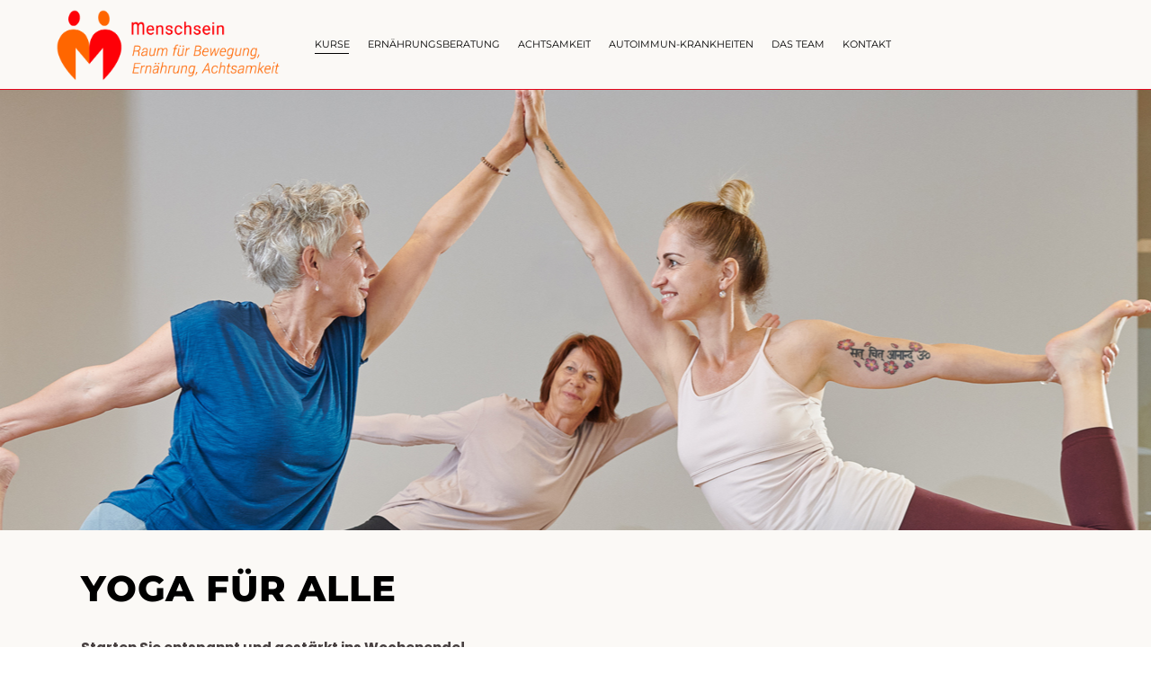

--- FILE ---
content_type: text/html; charset=UTF-8
request_url: https://menschsein-bensheim.de/events/yoga-alle/
body_size: 21863
content:
<!DOCTYPE html>
<html lang="de">
<head>
				
			<meta property="og:url" content="https://menschsein-bensheim.de/events/yoga-alle/"/>
			<meta property="og:type" content="article"/>
			<meta property="og:title" content="Yoga für Alle"/>
			<meta property="og:description" content="Yoga für Jedermann
"/>
			<meta property="og:image" content=""/>
		
		
		<meta charset="UTF-8"/>
		<link rel="profile" href="http://gmpg.org/xfn/11"/>
		
				<meta name="viewport" content="width=device-width,initial-scale=1,user-scalable=yes">
		<script type="application/javascript">var mkdfBmiCalculatorAjaxUrl = "https://menschsein-bensheim.de/wp-admin/admin-ajax.php"</script><meta name='robots' content='index, follow, max-image-preview:large, max-snippet:-1, max-video-preview:-1' />
	<style>img:is([sizes="auto" i], [sizes^="auto," i]) { contain-intrinsic-size: 3000px 1500px }</style>
	
	<!-- This site is optimized with the Yoast SEO plugin v26.3 - https://yoast.com/wordpress/plugins/seo/ -->
	<title>Yoga für Alle - Menschsein Bensheim</title>
	<meta name="description" content="Einfach du - einfach Menschsein. Mit Kursen und Coaching zu den Themen Bewegung, Achtsamkeit und Ernährung. Yoga für alle ..." />
	<link rel="canonical" href="https://menschsein-bensheim.de/events/yoga-alle/" />
	<meta property="og:locale" content="de_DE" />
	<meta property="og:type" content="article" />
	<meta property="og:title" content="Yoga für Alle - Menschsein Bensheim" />
	<meta property="og:description" content="Einfach du - einfach Menschsein. Mit Kursen und Coaching zu den Themen Bewegung, Achtsamkeit und Ernährung. Yoga für alle ..." />
	<meta property="og:url" content="https://menschsein-bensheim.de/events/yoga-alle/" />
	<meta property="og:site_name" content="Menschsein Bensheim" />
	<meta property="article:modified_time" content="2024-03-20T15:33:10+00:00" />
	<meta name="twitter:card" content="summary_large_image" />
	<meta name="twitter:label1" content="Geschätzte Lesezeit" />
	<meta name="twitter:data1" content="2 Minuten" />
	<script type="application/ld+json" class="yoast-schema-graph">{"@context":"https://schema.org","@graph":[{"@type":"WebPage","@id":"https://menschsein-bensheim.de/events/yoga-alle/","url":"https://menschsein-bensheim.de/events/yoga-alle/","name":"Yoga für Alle - Menschsein Bensheim","isPartOf":{"@id":"https://menschsein-bensheim.de/#website"},"datePublished":"2020-11-04T12:30:26+00:00","dateModified":"2024-03-20T15:33:10+00:00","description":"Einfach du - einfach Menschsein. Mit Kursen und Coaching zu den Themen Bewegung, Achtsamkeit und Ernährung. Yoga für alle ...","breadcrumb":{"@id":"https://menschsein-bensheim.de/events/yoga-alle/#breadcrumb"},"inLanguage":"de","potentialAction":[{"@type":"ReadAction","target":["https://menschsein-bensheim.de/events/yoga-alle/"]}]},{"@type":"BreadcrumbList","@id":"https://menschsein-bensheim.de/events/yoga-alle/#breadcrumb","itemListElement":[{"@type":"ListItem","position":1,"name":"Startseite","item":"https://menschsein-bensheim.de/"},{"@type":"ListItem","position":2,"name":"Yoga für Alle"}]},{"@type":"WebSite","@id":"https://menschsein-bensheim.de/#website","url":"https://menschsein-bensheim.de/","name":"Menschsein Bensheim","description":"","publisher":{"@id":"https://menschsein-bensheim.de/#organization"},"potentialAction":[{"@type":"SearchAction","target":{"@type":"EntryPoint","urlTemplate":"https://menschsein-bensheim.de/?s={search_term_string}"},"query-input":{"@type":"PropertyValueSpecification","valueRequired":true,"valueName":"search_term_string"}}],"inLanguage":"de"},{"@type":"Organization","@id":"https://menschsein-bensheim.de/#organization","name":"Menschsein Bensheim","url":"https://menschsein-bensheim.de/","logo":{"@type":"ImageObject","inLanguage":"de","@id":"https://menschsein-bensheim.de/#/schema/logo/image/","url":"https://menschsein-bensheim.de/wp-content/uploads/2021/06/menschsein_logo.png","contentUrl":"https://menschsein-bensheim.de/wp-content/uploads/2021/06/menschsein_logo.png","width":648,"height":205,"caption":"Menschsein Bensheim"},"image":{"@id":"https://menschsein-bensheim.de/#/schema/logo/image/"}}]}</script>
	<!-- / Yoast SEO plugin. -->



<link rel="alternate" type="application/rss+xml" title="Menschsein Bensheim &raquo; Feed" href="https://menschsein-bensheim.de/feed/" />
<link rel="alternate" type="application/rss+xml" title="Menschsein Bensheim &raquo; Kommentar-Feed" href="https://menschsein-bensheim.de/comments/feed/" />
<script type="text/javascript">
/* <![CDATA[ */
window._wpemojiSettings = {"baseUrl":"https:\/\/s.w.org\/images\/core\/emoji\/16.0.1\/72x72\/","ext":".png","svgUrl":"https:\/\/s.w.org\/images\/core\/emoji\/16.0.1\/svg\/","svgExt":".svg","source":{"concatemoji":"https:\/\/menschsein-bensheim.de\/wp-includes\/js\/wp-emoji-release.min.js?ver=6.8.3"}};
/*! This file is auto-generated */
!function(s,n){var o,i,e;function c(e){try{var t={supportTests:e,timestamp:(new Date).valueOf()};sessionStorage.setItem(o,JSON.stringify(t))}catch(e){}}function p(e,t,n){e.clearRect(0,0,e.canvas.width,e.canvas.height),e.fillText(t,0,0);var t=new Uint32Array(e.getImageData(0,0,e.canvas.width,e.canvas.height).data),a=(e.clearRect(0,0,e.canvas.width,e.canvas.height),e.fillText(n,0,0),new Uint32Array(e.getImageData(0,0,e.canvas.width,e.canvas.height).data));return t.every(function(e,t){return e===a[t]})}function u(e,t){e.clearRect(0,0,e.canvas.width,e.canvas.height),e.fillText(t,0,0);for(var n=e.getImageData(16,16,1,1),a=0;a<n.data.length;a++)if(0!==n.data[a])return!1;return!0}function f(e,t,n,a){switch(t){case"flag":return n(e,"\ud83c\udff3\ufe0f\u200d\u26a7\ufe0f","\ud83c\udff3\ufe0f\u200b\u26a7\ufe0f")?!1:!n(e,"\ud83c\udde8\ud83c\uddf6","\ud83c\udde8\u200b\ud83c\uddf6")&&!n(e,"\ud83c\udff4\udb40\udc67\udb40\udc62\udb40\udc65\udb40\udc6e\udb40\udc67\udb40\udc7f","\ud83c\udff4\u200b\udb40\udc67\u200b\udb40\udc62\u200b\udb40\udc65\u200b\udb40\udc6e\u200b\udb40\udc67\u200b\udb40\udc7f");case"emoji":return!a(e,"\ud83e\udedf")}return!1}function g(e,t,n,a){var r="undefined"!=typeof WorkerGlobalScope&&self instanceof WorkerGlobalScope?new OffscreenCanvas(300,150):s.createElement("canvas"),o=r.getContext("2d",{willReadFrequently:!0}),i=(o.textBaseline="top",o.font="600 32px Arial",{});return e.forEach(function(e){i[e]=t(o,e,n,a)}),i}function t(e){var t=s.createElement("script");t.src=e,t.defer=!0,s.head.appendChild(t)}"undefined"!=typeof Promise&&(o="wpEmojiSettingsSupports",i=["flag","emoji"],n.supports={everything:!0,everythingExceptFlag:!0},e=new Promise(function(e){s.addEventListener("DOMContentLoaded",e,{once:!0})}),new Promise(function(t){var n=function(){try{var e=JSON.parse(sessionStorage.getItem(o));if("object"==typeof e&&"number"==typeof e.timestamp&&(new Date).valueOf()<e.timestamp+604800&&"object"==typeof e.supportTests)return e.supportTests}catch(e){}return null}();if(!n){if("undefined"!=typeof Worker&&"undefined"!=typeof OffscreenCanvas&&"undefined"!=typeof URL&&URL.createObjectURL&&"undefined"!=typeof Blob)try{var e="postMessage("+g.toString()+"("+[JSON.stringify(i),f.toString(),p.toString(),u.toString()].join(",")+"));",a=new Blob([e],{type:"text/javascript"}),r=new Worker(URL.createObjectURL(a),{name:"wpTestEmojiSupports"});return void(r.onmessage=function(e){c(n=e.data),r.terminate(),t(n)})}catch(e){}c(n=g(i,f,p,u))}t(n)}).then(function(e){for(var t in e)n.supports[t]=e[t],n.supports.everything=n.supports.everything&&n.supports[t],"flag"!==t&&(n.supports.everythingExceptFlag=n.supports.everythingExceptFlag&&n.supports[t]);n.supports.everythingExceptFlag=n.supports.everythingExceptFlag&&!n.supports.flag,n.DOMReady=!1,n.readyCallback=function(){n.DOMReady=!0}}).then(function(){return e}).then(function(){var e;n.supports.everything||(n.readyCallback(),(e=n.source||{}).concatemoji?t(e.concatemoji):e.wpemoji&&e.twemoji&&(t(e.twemoji),t(e.wpemoji)))}))}((window,document),window._wpemojiSettings);
/* ]]> */
</script>
<style id='wp-emoji-styles-inline-css' type='text/css'>

	img.wp-smiley, img.emoji {
		display: inline !important;
		border: none !important;
		box-shadow: none !important;
		height: 1em !important;
		width: 1em !important;
		margin: 0 0.07em !important;
		vertical-align: -0.1em !important;
		background: none !important;
		padding: 0 !important;
	}
</style>
<link rel='stylesheet' id='wp-block-library-css' href='https://menschsein-bensheim.de/wp-includes/css/dist/block-library/style.min.css?ver=6.8.3' type='text/css' media='all' />
<style id='classic-theme-styles-inline-css' type='text/css'>
/*! This file is auto-generated */
.wp-block-button__link{color:#fff;background-color:#32373c;border-radius:9999px;box-shadow:none;text-decoration:none;padding:calc(.667em + 2px) calc(1.333em + 2px);font-size:1.125em}.wp-block-file__button{background:#32373c;color:#fff;text-decoration:none}
</style>
<style id='global-styles-inline-css' type='text/css'>
:root{--wp--preset--aspect-ratio--square: 1;--wp--preset--aspect-ratio--4-3: 4/3;--wp--preset--aspect-ratio--3-4: 3/4;--wp--preset--aspect-ratio--3-2: 3/2;--wp--preset--aspect-ratio--2-3: 2/3;--wp--preset--aspect-ratio--16-9: 16/9;--wp--preset--aspect-ratio--9-16: 9/16;--wp--preset--color--black: #000000;--wp--preset--color--cyan-bluish-gray: #abb8c3;--wp--preset--color--white: #ffffff;--wp--preset--color--pale-pink: #f78da7;--wp--preset--color--vivid-red: #cf2e2e;--wp--preset--color--luminous-vivid-orange: #ff6900;--wp--preset--color--luminous-vivid-amber: #fcb900;--wp--preset--color--light-green-cyan: #7bdcb5;--wp--preset--color--vivid-green-cyan: #00d084;--wp--preset--color--pale-cyan-blue: #8ed1fc;--wp--preset--color--vivid-cyan-blue: #0693e3;--wp--preset--color--vivid-purple: #9b51e0;--wp--preset--gradient--vivid-cyan-blue-to-vivid-purple: linear-gradient(135deg,rgba(6,147,227,1) 0%,rgb(155,81,224) 100%);--wp--preset--gradient--light-green-cyan-to-vivid-green-cyan: linear-gradient(135deg,rgb(122,220,180) 0%,rgb(0,208,130) 100%);--wp--preset--gradient--luminous-vivid-amber-to-luminous-vivid-orange: linear-gradient(135deg,rgba(252,185,0,1) 0%,rgba(255,105,0,1) 100%);--wp--preset--gradient--luminous-vivid-orange-to-vivid-red: linear-gradient(135deg,rgba(255,105,0,1) 0%,rgb(207,46,46) 100%);--wp--preset--gradient--very-light-gray-to-cyan-bluish-gray: linear-gradient(135deg,rgb(238,238,238) 0%,rgb(169,184,195) 100%);--wp--preset--gradient--cool-to-warm-spectrum: linear-gradient(135deg,rgb(74,234,220) 0%,rgb(151,120,209) 20%,rgb(207,42,186) 40%,rgb(238,44,130) 60%,rgb(251,105,98) 80%,rgb(254,248,76) 100%);--wp--preset--gradient--blush-light-purple: linear-gradient(135deg,rgb(255,206,236) 0%,rgb(152,150,240) 100%);--wp--preset--gradient--blush-bordeaux: linear-gradient(135deg,rgb(254,205,165) 0%,rgb(254,45,45) 50%,rgb(107,0,62) 100%);--wp--preset--gradient--luminous-dusk: linear-gradient(135deg,rgb(255,203,112) 0%,rgb(199,81,192) 50%,rgb(65,88,208) 100%);--wp--preset--gradient--pale-ocean: linear-gradient(135deg,rgb(255,245,203) 0%,rgb(182,227,212) 50%,rgb(51,167,181) 100%);--wp--preset--gradient--electric-grass: linear-gradient(135deg,rgb(202,248,128) 0%,rgb(113,206,126) 100%);--wp--preset--gradient--midnight: linear-gradient(135deg,rgb(2,3,129) 0%,rgb(40,116,252) 100%);--wp--preset--font-size--small: 13px;--wp--preset--font-size--medium: 20px;--wp--preset--font-size--large: 36px;--wp--preset--font-size--x-large: 42px;--wp--preset--spacing--20: 0.44rem;--wp--preset--spacing--30: 0.67rem;--wp--preset--spacing--40: 1rem;--wp--preset--spacing--50: 1.5rem;--wp--preset--spacing--60: 2.25rem;--wp--preset--spacing--70: 3.38rem;--wp--preset--spacing--80: 5.06rem;--wp--preset--shadow--natural: 6px 6px 9px rgba(0, 0, 0, 0.2);--wp--preset--shadow--deep: 12px 12px 50px rgba(0, 0, 0, 0.4);--wp--preset--shadow--sharp: 6px 6px 0px rgba(0, 0, 0, 0.2);--wp--preset--shadow--outlined: 6px 6px 0px -3px rgba(255, 255, 255, 1), 6px 6px rgba(0, 0, 0, 1);--wp--preset--shadow--crisp: 6px 6px 0px rgba(0, 0, 0, 1);}:where(.is-layout-flex){gap: 0.5em;}:where(.is-layout-grid){gap: 0.5em;}body .is-layout-flex{display: flex;}.is-layout-flex{flex-wrap: wrap;align-items: center;}.is-layout-flex > :is(*, div){margin: 0;}body .is-layout-grid{display: grid;}.is-layout-grid > :is(*, div){margin: 0;}:where(.wp-block-columns.is-layout-flex){gap: 2em;}:where(.wp-block-columns.is-layout-grid){gap: 2em;}:where(.wp-block-post-template.is-layout-flex){gap: 1.25em;}:where(.wp-block-post-template.is-layout-grid){gap: 1.25em;}.has-black-color{color: var(--wp--preset--color--black) !important;}.has-cyan-bluish-gray-color{color: var(--wp--preset--color--cyan-bluish-gray) !important;}.has-white-color{color: var(--wp--preset--color--white) !important;}.has-pale-pink-color{color: var(--wp--preset--color--pale-pink) !important;}.has-vivid-red-color{color: var(--wp--preset--color--vivid-red) !important;}.has-luminous-vivid-orange-color{color: var(--wp--preset--color--luminous-vivid-orange) !important;}.has-luminous-vivid-amber-color{color: var(--wp--preset--color--luminous-vivid-amber) !important;}.has-light-green-cyan-color{color: var(--wp--preset--color--light-green-cyan) !important;}.has-vivid-green-cyan-color{color: var(--wp--preset--color--vivid-green-cyan) !important;}.has-pale-cyan-blue-color{color: var(--wp--preset--color--pale-cyan-blue) !important;}.has-vivid-cyan-blue-color{color: var(--wp--preset--color--vivid-cyan-blue) !important;}.has-vivid-purple-color{color: var(--wp--preset--color--vivid-purple) !important;}.has-black-background-color{background-color: var(--wp--preset--color--black) !important;}.has-cyan-bluish-gray-background-color{background-color: var(--wp--preset--color--cyan-bluish-gray) !important;}.has-white-background-color{background-color: var(--wp--preset--color--white) !important;}.has-pale-pink-background-color{background-color: var(--wp--preset--color--pale-pink) !important;}.has-vivid-red-background-color{background-color: var(--wp--preset--color--vivid-red) !important;}.has-luminous-vivid-orange-background-color{background-color: var(--wp--preset--color--luminous-vivid-orange) !important;}.has-luminous-vivid-amber-background-color{background-color: var(--wp--preset--color--luminous-vivid-amber) !important;}.has-light-green-cyan-background-color{background-color: var(--wp--preset--color--light-green-cyan) !important;}.has-vivid-green-cyan-background-color{background-color: var(--wp--preset--color--vivid-green-cyan) !important;}.has-pale-cyan-blue-background-color{background-color: var(--wp--preset--color--pale-cyan-blue) !important;}.has-vivid-cyan-blue-background-color{background-color: var(--wp--preset--color--vivid-cyan-blue) !important;}.has-vivid-purple-background-color{background-color: var(--wp--preset--color--vivid-purple) !important;}.has-black-border-color{border-color: var(--wp--preset--color--black) !important;}.has-cyan-bluish-gray-border-color{border-color: var(--wp--preset--color--cyan-bluish-gray) !important;}.has-white-border-color{border-color: var(--wp--preset--color--white) !important;}.has-pale-pink-border-color{border-color: var(--wp--preset--color--pale-pink) !important;}.has-vivid-red-border-color{border-color: var(--wp--preset--color--vivid-red) !important;}.has-luminous-vivid-orange-border-color{border-color: var(--wp--preset--color--luminous-vivid-orange) !important;}.has-luminous-vivid-amber-border-color{border-color: var(--wp--preset--color--luminous-vivid-amber) !important;}.has-light-green-cyan-border-color{border-color: var(--wp--preset--color--light-green-cyan) !important;}.has-vivid-green-cyan-border-color{border-color: var(--wp--preset--color--vivid-green-cyan) !important;}.has-pale-cyan-blue-border-color{border-color: var(--wp--preset--color--pale-cyan-blue) !important;}.has-vivid-cyan-blue-border-color{border-color: var(--wp--preset--color--vivid-cyan-blue) !important;}.has-vivid-purple-border-color{border-color: var(--wp--preset--color--vivid-purple) !important;}.has-vivid-cyan-blue-to-vivid-purple-gradient-background{background: var(--wp--preset--gradient--vivid-cyan-blue-to-vivid-purple) !important;}.has-light-green-cyan-to-vivid-green-cyan-gradient-background{background: var(--wp--preset--gradient--light-green-cyan-to-vivid-green-cyan) !important;}.has-luminous-vivid-amber-to-luminous-vivid-orange-gradient-background{background: var(--wp--preset--gradient--luminous-vivid-amber-to-luminous-vivid-orange) !important;}.has-luminous-vivid-orange-to-vivid-red-gradient-background{background: var(--wp--preset--gradient--luminous-vivid-orange-to-vivid-red) !important;}.has-very-light-gray-to-cyan-bluish-gray-gradient-background{background: var(--wp--preset--gradient--very-light-gray-to-cyan-bluish-gray) !important;}.has-cool-to-warm-spectrum-gradient-background{background: var(--wp--preset--gradient--cool-to-warm-spectrum) !important;}.has-blush-light-purple-gradient-background{background: var(--wp--preset--gradient--blush-light-purple) !important;}.has-blush-bordeaux-gradient-background{background: var(--wp--preset--gradient--blush-bordeaux) !important;}.has-luminous-dusk-gradient-background{background: var(--wp--preset--gradient--luminous-dusk) !important;}.has-pale-ocean-gradient-background{background: var(--wp--preset--gradient--pale-ocean) !important;}.has-electric-grass-gradient-background{background: var(--wp--preset--gradient--electric-grass) !important;}.has-midnight-gradient-background{background: var(--wp--preset--gradient--midnight) !important;}.has-small-font-size{font-size: var(--wp--preset--font-size--small) !important;}.has-medium-font-size{font-size: var(--wp--preset--font-size--medium) !important;}.has-large-font-size{font-size: var(--wp--preset--font-size--large) !important;}.has-x-large-font-size{font-size: var(--wp--preset--font-size--x-large) !important;}
:where(.wp-block-post-template.is-layout-flex){gap: 1.25em;}:where(.wp-block-post-template.is-layout-grid){gap: 1.25em;}
:where(.wp-block-columns.is-layout-flex){gap: 2em;}:where(.wp-block-columns.is-layout-grid){gap: 2em;}
:root :where(.wp-block-pullquote){font-size: 1.5em;line-height: 1.6;}
</style>
<link rel='stylesheet' id='contact-form-7-css' href='https://menschsein-bensheim.de/wp-content/plugins/contact-form-7/includes/css/styles.css?ver=6.1.3' type='text/css' media='all' />
<link rel='stylesheet' id='ditty-news-ticker-font-css' href='https://menschsein-bensheim.de/wp-content/plugins/ditty-news-ticker/legacy/inc/static/libs/fontastic/styles.css?ver=3.1.59' type='text/css' media='all' />
<link rel='stylesheet' id='ditty-news-ticker-css' href='https://menschsein-bensheim.de/wp-content/plugins/ditty-news-ticker/legacy/inc/static/css/style.css?ver=3.1.59' type='text/css' media='all' />
<link rel='stylesheet' id='ditty-displays-css' href='https://menschsein-bensheim.de/wp-content/plugins/ditty-news-ticker/build/dittyDisplays.css?ver=3.1.59' type='text/css' media='all' />
<link rel='stylesheet' id='ditty-fontawesome-css' href='https://menschsein-bensheim.de/wp-content/plugins/ditty-news-ticker/includes/libs/fontawesome-6.4.0/css/all.css?ver=6.4.0' type='text/css' media='' />
<link rel='stylesheet' id='powerlift-bmi-calculator-style-css' href='https://menschsein-bensheim.de/wp-content/plugins/powerlift-bmi-calculator/assets/css/bmi-calculator.min.css?ver=6.8.3' type='text/css' media='all' />
<link rel='stylesheet' id='timetable_sf_style-css' href='https://menschsein-bensheim.de/wp-content/plugins/timetable/style/superfish.css?ver=6.8.3' type='text/css' media='all' />
<link rel='stylesheet' id='timetable_gtip2_style-css' href='https://menschsein-bensheim.de/wp-content/plugins/timetable/style/jquery.qtip.css?ver=6.8.3' type='text/css' media='all' />
<link rel='stylesheet' id='timetable_style-css' href='https://menschsein-bensheim.de/wp-content/plugins/timetable/style/style.css?ver=6.8.3' type='text/css' media='all' />
<link rel='stylesheet' id='timetable_event_template-css' href='https://menschsein-bensheim.de/wp-content/plugins/timetable/style/event_template.css?ver=6.8.3' type='text/css' media='all' />
<link rel='stylesheet' id='timetable_responsive_style-css' href='https://menschsein-bensheim.de/wp-content/plugins/timetable/style/responsive.css?ver=6.8.3' type='text/css' media='all' />
<link rel='stylesheet' id='timetable_font_lato-css' href='//menschsein-bensheim.de/wp-content/uploads/omgf/timetable_font_lato/timetable_font_lato.css?ver=1666605755' type='text/css' media='all' />
<link rel='stylesheet' id='wcs-timetable-css' href='https://menschsein-bensheim.de/wp-content/plugins/weekly-class/assets/front/css/timetable.css?ver=2.7.2' type='text/css' media='all' />
<style id='wcs-timetable-inline-css' type='text/css'>
.wcs-single__action .wcs-btn--action{color:rgba( 255,255,255,1);background-color:#BD322C}
</style>
<style id='woocommerce-inline-inline-css' type='text/css'>
.woocommerce form .form-row .required { visibility: visible; }
</style>
<link rel='stylesheet' id='brands-styles-css' href='https://menschsein-bensheim.de/wp-content/plugins/woocommerce/assets/css/brands.css?ver=10.3.4' type='text/css' media='all' />
<link rel='stylesheet' id='powerlift-mikado-default-style-css' href='https://menschsein-bensheim.de/wp-content/themes/powerlift/style.css?ver=6.8.3' type='text/css' media='all' />
<link rel='stylesheet' id='powerlift-mikado-child-style-css' href='https://menschsein-bensheim.de/wp-content/themes/powerlift-child/style.css?ver=6.8.3' type='text/css' media='all' />
<link rel='stylesheet' id='powerlift-mikado-modules-css' href='https://menschsein-bensheim.de/wp-content/themes/powerlift/assets/css/modules.min.css?ver=6.8.3' type='text/css' media='all' />
<link rel='stylesheet' id='mkdf-dripicons-css' href='https://menschsein-bensheim.de/wp-content/themes/powerlift/framework/lib/icons-pack/dripicons/dripicons.css?ver=6.8.3' type='text/css' media='all' />
<link rel='stylesheet' id='mkdf-font_elegant-css' href='https://menschsein-bensheim.de/wp-content/themes/powerlift/framework/lib/icons-pack/elegant-icons/style.min.css?ver=6.8.3' type='text/css' media='all' />
<link rel='stylesheet' id='mkdf-font_awesome-css' href='https://menschsein-bensheim.de/wp-content/themes/powerlift/framework/lib/icons-pack/font-awesome/css/all.min.css?ver=6.8.3' type='text/css' media='all' />
<link rel='stylesheet' id='mkdf-ion_icons-css' href='https://menschsein-bensheim.de/wp-content/themes/powerlift/framework/lib/icons-pack/ion-icons/css/ionicons.min.css?ver=6.8.3' type='text/css' media='all' />
<link rel='stylesheet' id='mkdf-linea_icons-css' href='https://menschsein-bensheim.de/wp-content/themes/powerlift/framework/lib/icons-pack/linea-icons/style.css?ver=6.8.3' type='text/css' media='all' />
<link rel='stylesheet' id='mkdf-linear_icons-css' href='https://menschsein-bensheim.de/wp-content/themes/powerlift/framework/lib/icons-pack/linear-icons/style.css?ver=6.8.3' type='text/css' media='all' />
<link rel='stylesheet' id='mkdf-simple_line_icons-css' href='https://menschsein-bensheim.de/wp-content/themes/powerlift/framework/lib/icons-pack/simple-line-icons/simple-line-icons.css?ver=6.8.3' type='text/css' media='all' />
<link rel='stylesheet' id='mediaelement-css' href='https://menschsein-bensheim.de/wp-includes/js/mediaelement/mediaelementplayer-legacy.min.css?ver=4.2.17' type='text/css' media='all' />
<link rel='stylesheet' id='wp-mediaelement-css' href='https://menschsein-bensheim.de/wp-includes/js/mediaelement/wp-mediaelement.min.css?ver=6.8.3' type='text/css' media='all' />
<link rel='stylesheet' id='powerlift-mikado-woo-css' href='https://menschsein-bensheim.de/wp-content/themes/powerlift/assets/css/woocommerce.min.css?ver=6.8.3' type='text/css' media='all' />
<style id='powerlift-mikado-woo-inline-css' type='text/css'>
.postid-3249 .mkdf-content { background-color: #fbf9f6;}.postid-3249 .mkdf-content .mkdf-content-inner > .mkdf-container > .mkdf-container-inner, .postid-3249 .mkdf-content .mkdf-content-inner > .mkdf-full-width > .mkdf-full-width-inner { padding: 14px 0px 100px 0px ;}@media only screen and (max-width: 1024px) {.postid-3249 .mkdf-content .mkdf-content-inner > .mkdf-container > .mkdf-container-inner, .postid-3249 .mkdf-content .mkdf-content-inner > .mkdf-full-width > .mkdf-full-width-inner { padding: 70px 0px 0px 0px ;}}.postid-3249 .mkdf-content .mkdf-content-inner > .mkdf-container > .mkdf-container-inner, .postid-3249 .mkdf-content .mkdf-content-inner > .mkdf-full-width > .mkdf-full-width-inner { padding: 14px 0px 100px 0px ;}@media only screen and (max-width: 1024px) {.postid-3249 .mkdf-content .mkdf-content-inner > .mkdf-container > .mkdf-container-inner, .postid-3249 .mkdf-content .mkdf-content-inner > .mkdf-full-width > .mkdf-full-width-inner { padding: 70px 0px 0px 0px ;}}@media only screen and (max-width: 1024px) {}.postid-3249 .mkdf-page-header .mkdf-menu-area { background-color: rgba(251, 249, 246, 1);border-bottom: 1px solid #e3051b;}.postid-3249 .mkdf-page-footer .mkdf-footer-top-holder { background-color: #fbf9f6;border-color: #ef7d00;border-width: 1px;}.postid-3249 .mkdf-page-footer .mkdf-footer-bottom-holder { background-color: #f6f6f6;border-color: #e3051b;border-width: 1px;}
</style>
<link rel='stylesheet' id='powerlift-mikado-modules-responsive-css' href='https://menschsein-bensheim.de/wp-content/themes/powerlift/assets/css/modules-responsive.min.css?ver=6.8.3' type='text/css' media='all' />
<link rel='stylesheet' id='powerlift-mikado-woo-responsive-css' href='https://menschsein-bensheim.de/wp-content/themes/powerlift/assets/css/woocommerce-responsive.min.css?ver=6.8.3' type='text/css' media='all' />
<link rel='stylesheet' id='powerlift-mikado-google-fonts-css' href='//menschsein-bensheim.de/wp-content/uploads/omgf/powerlift-mikado-google-fonts/powerlift-mikado-google-fonts.css?ver=1666605755' type='text/css' media='all' />
<link rel='stylesheet' id='powerlift-core-dashboard-style-css' href='https://menschsein-bensheim.de/wp-content/plugins/powerlift-core/core-dashboard/assets/css/core-dashboard.min.css?ver=6.8.3' type='text/css' media='all' />
<link rel='stylesheet' id='js_composer_front-css' href='https://menschsein-bensheim.de/wp-content/plugins/js_composer/assets/css/js_composer.min.css?ver=7.9' type='text/css' media='all' />
<script type="text/javascript" src="https://menschsein-bensheim.de/wp-includes/js/jquery/jquery.min.js?ver=3.7.1" id="jquery-core-js"></script>
<script type="text/javascript" src="https://menschsein-bensheim.de/wp-includes/js/jquery/jquery-migrate.min.js?ver=3.4.1" id="jquery-migrate-js"></script>
<script type="text/javascript" src="https://menschsein-bensheim.de/wp-content/plugins/accordion-wp/js/jquery-ui-effects.js?ver=6.8.3" id="jquery-ui-effects-js"></script>
<script type="text/javascript" src="https://menschsein-bensheim.de/wp-content/plugins/accordion-wp/js/ct.3LevelAccordion.min.js?ver=6.8.3" id="ct.3LevelAccordion.min-js"></script>
<script type="text/javascript" src="https://menschsein-bensheim.de/wp-content/plugins/woocommerce/assets/js/jquery-blockui/jquery.blockUI.min.js?ver=2.7.0-wc.10.3.4" id="wc-jquery-blockui-js" data-wp-strategy="defer"></script>
<script type="text/javascript" id="wc-add-to-cart-js-extra">
/* <![CDATA[ */
var wc_add_to_cart_params = {"ajax_url":"\/wp-admin\/admin-ajax.php","wc_ajax_url":"\/?wc-ajax=%%endpoint%%","i18n_view_cart":"Warenkorb anzeigen","cart_url":"https:\/\/menschsein-bensheim.de","is_cart":"","cart_redirect_after_add":"no"};
/* ]]> */
</script>
<script type="text/javascript" src="https://menschsein-bensheim.de/wp-content/plugins/woocommerce/assets/js/frontend/add-to-cart.min.js?ver=10.3.4" id="wc-add-to-cart-js" data-wp-strategy="defer"></script>
<script type="text/javascript" src="https://menschsein-bensheim.de/wp-content/plugins/woocommerce/assets/js/js-cookie/js.cookie.min.js?ver=2.1.4-wc.10.3.4" id="wc-js-cookie-js" defer="defer" data-wp-strategy="defer"></script>
<script type="text/javascript" id="woocommerce-js-extra">
/* <![CDATA[ */
var woocommerce_params = {"ajax_url":"\/wp-admin\/admin-ajax.php","wc_ajax_url":"\/?wc-ajax=%%endpoint%%","i18n_password_show":"Passwort anzeigen","i18n_password_hide":"Passwort ausblenden"};
/* ]]> */
</script>
<script type="text/javascript" src="https://menschsein-bensheim.de/wp-content/plugins/woocommerce/assets/js/frontend/woocommerce.min.js?ver=10.3.4" id="woocommerce-js" defer="defer" data-wp-strategy="defer"></script>
<script type="text/javascript" src="https://menschsein-bensheim.de/wp-content/plugins/js_composer/assets/js/vendors/woocommerce-add-to-cart.js?ver=7.9" id="vc_woocommerce-add-to-cart-js-js"></script>
<script></script><link rel="https://api.w.org/" href="https://menschsein-bensheim.de/wp-json/" /><link rel="alternate" title="JSON" type="application/json" href="https://menschsein-bensheim.de/wp-json/wp/v2/events/3249" /><link rel="EditURI" type="application/rsd+xml" title="RSD" href="https://menschsein-bensheim.de/xmlrpc.php?rsd" />
<meta name="generator" content="WordPress 6.8.3" />
<meta name="generator" content="WooCommerce 10.3.4" />
<link rel='shortlink' href='https://menschsein-bensheim.de/?p=3249' />
<link rel="alternate" title="oEmbed (JSON)" type="application/json+oembed" href="https://menschsein-bensheim.de/wp-json/oembed/1.0/embed?url=https%3A%2F%2Fmenschsein-bensheim.de%2Fevents%2Fyoga-alle%2F" />
<link rel="alternate" title="oEmbed (XML)" type="text/xml+oembed" href="https://menschsein-bensheim.de/wp-json/oembed/1.0/embed?url=https%3A%2F%2Fmenschsein-bensheim.de%2Fevents%2Fyoga-alle%2F&#038;format=xml" />
<style type="text/css" media="all" id="wcs_styles"></style>	<noscript><style>.woocommerce-product-gallery{ opacity: 1 !important; }</style></noscript>
	<meta name="generator" content="Powered by WPBakery Page Builder - drag and drop page builder for WordPress."/>
<meta name="generator" content="Powered by Slider Revolution 6.6.12 - responsive, Mobile-Friendly Slider Plugin for WordPress with comfortable drag and drop interface." />
<link rel="icon" href="https://menschsein-bensheim.de/wp-content/uploads/2021/01/menschsein_favicon-100x100.png" sizes="32x32" />
<link rel="icon" href="https://menschsein-bensheim.de/wp-content/uploads/2021/01/menschsein_favicon-300x300.png" sizes="192x192" />
<link rel="apple-touch-icon" href="https://menschsein-bensheim.de/wp-content/uploads/2021/01/menschsein_favicon-300x300.png" />
<meta name="msapplication-TileImage" content="https://menschsein-bensheim.de/wp-content/uploads/2021/01/menschsein_favicon-300x300.png" />
<script>function setREVStartSize(e){
			//window.requestAnimationFrame(function() {
				window.RSIW = window.RSIW===undefined ? window.innerWidth : window.RSIW;
				window.RSIH = window.RSIH===undefined ? window.innerHeight : window.RSIH;
				try {
					var pw = document.getElementById(e.c).parentNode.offsetWidth,
						newh;
					pw = pw===0 || isNaN(pw) || (e.l=="fullwidth" || e.layout=="fullwidth") ? window.RSIW : pw;
					e.tabw = e.tabw===undefined ? 0 : parseInt(e.tabw);
					e.thumbw = e.thumbw===undefined ? 0 : parseInt(e.thumbw);
					e.tabh = e.tabh===undefined ? 0 : parseInt(e.tabh);
					e.thumbh = e.thumbh===undefined ? 0 : parseInt(e.thumbh);
					e.tabhide = e.tabhide===undefined ? 0 : parseInt(e.tabhide);
					e.thumbhide = e.thumbhide===undefined ? 0 : parseInt(e.thumbhide);
					e.mh = e.mh===undefined || e.mh=="" || e.mh==="auto" ? 0 : parseInt(e.mh,0);
					if(e.layout==="fullscreen" || e.l==="fullscreen")
						newh = Math.max(e.mh,window.RSIH);
					else{
						e.gw = Array.isArray(e.gw) ? e.gw : [e.gw];
						for (var i in e.rl) if (e.gw[i]===undefined || e.gw[i]===0) e.gw[i] = e.gw[i-1];
						e.gh = e.el===undefined || e.el==="" || (Array.isArray(e.el) && e.el.length==0)? e.gh : e.el;
						e.gh = Array.isArray(e.gh) ? e.gh : [e.gh];
						for (var i in e.rl) if (e.gh[i]===undefined || e.gh[i]===0) e.gh[i] = e.gh[i-1];
											
						var nl = new Array(e.rl.length),
							ix = 0,
							sl;
						e.tabw = e.tabhide>=pw ? 0 : e.tabw;
						e.thumbw = e.thumbhide>=pw ? 0 : e.thumbw;
						e.tabh = e.tabhide>=pw ? 0 : e.tabh;
						e.thumbh = e.thumbhide>=pw ? 0 : e.thumbh;
						for (var i in e.rl) nl[i] = e.rl[i]<window.RSIW ? 0 : e.rl[i];
						sl = nl[0];
						for (var i in nl) if (sl>nl[i] && nl[i]>0) { sl = nl[i]; ix=i;}
						var m = pw>(e.gw[ix]+e.tabw+e.thumbw) ? 1 : (pw-(e.tabw+e.thumbw)) / (e.gw[ix]);
						newh =  (e.gh[ix] * m) + (e.tabh + e.thumbh);
					}
					var el = document.getElementById(e.c);
					if (el!==null && el) el.style.height = newh+"px";
					el = document.getElementById(e.c+"_wrapper");
					if (el!==null && el) {
						el.style.height = newh+"px";
						el.style.display = "block";
					}
				} catch(e){
					console.log("Failure at Presize of Slider:" + e)
				}
			//});
		  };</script>
		<style type="text/css" id="wp-custom-css">
			/* SIDE AREA */
.mkdf-side-menu .widget 
	{color: #000;}
.mkdf-side-menu .widget .mkdf-widget-title 
	{color: #000;}
.mkdf-side-menu .mkdf-side-area-close-label 
	{color: #000;}
.mkdf-side-menu a.mkdf-close-side-menu svg polygon 
{stroke: #000;}

/*. EVENTS */
.single-events .mkdf-ttevents-single .mkdf-ttevents-single-heading .mkdf-ttevents-info-date {
    display: none;}
.single-events .mkdf-ttevents-single .mkdf-ttevents-info-top>div {
    
    display: none;
}
/* LISTENEINZUG */
.regular ul{ 
padding: 0 0 0.75em 0;
 margin: 0;
}
.regular li { 
text-indent: -1.5em;
 margin: 0.33em 0.5em 0.5em 1.5em;}
ul ul {
    list-style-type: disc !important;
}

ul.hang {
    list-style-position: inside;
    list-style-type: disc;
}

ul.hang li {
    margin: 0 0 0 1em;
    padding: 0 0 0 1em;
    text-indent: -1.3em;
}

/*++++ALLGEMEIN+++*/
body {color: #474040;}

/*+++ ANKERSPRUNG+++*/
.sprung {visibility: hidden; height: 0px !important; position: absolute; margin: -140px;}


/*++++ NAVI +++*/

.mkdf-drop-down .narrow .second .inner ul {background-color: #fff !important;}
.mkdf-main-menu>ul>li>a {
    position: relative;
    display: inline-block;
    width: 100%;
    vertical-align: top;
    padding: 0 12px;
    color: #ddd;
    font-size: 12px;
    line-height: 23px;
    letter-spacing: .1em;
    text-transform: uppercase;
    -webkit-box-sizing: border-box;
    box-sizing: border-box;
    font-family: Montserrat,sans-serif;
}
.mkdf-logo-wrapper a img {
    height: 80%;
    width: auto;
    -webkit-transition: opacity .2s ease;
    -o-transition: opacity .2s ease;
    transition: opacity .2s ease;padding-top: 10px;
}
.mkdf-main-menu ul li a {
    color: #474040;
}
.mkdf-main-menu ul li a:hover {
    color: #474040;
}
.mkdf-drop-down .second .inner ul li.current-menu-item>a {
    color: #474040;
}
.mkdf-drop-down .second .inner ul li.current-menu-ancestor>a, .mkdf-drop-down .second .inner ul li.current-menu-item>a {
    color: #474040;
}
.mkdf-page-header .mkdf-page-header-inner {
    display: block;
    padding: 0px !important;
}
body .mkdf-page-header .mkdf-sticky-header .mkdf-sticky-holder {
    border-color: #e3051b !important;
    background-color: #fbf9f6 !important;
}
/*+++ FORMULARE +++*/
.wpcf7-form .mkdf-custom-form.mkdf-custom-booking-form .mkdf-btn-outer-holder.mkdf-btn-outer-simple .mkdf-btn-text {
    color: #474040;
}

/*++++Kontaktformular++++*/
.wpcf7-form input[type="text"], 
.wpcf7-form textarea {
    color: #474040;
}

/*++++ TITEL ++++*/
.mkdf-title-holder.mkdf-centered-type .mkdf-page-title {
    margin: 0;
    display: none;
}
.mkdf-title-holder.mkdf-centered-type .mkdf-page-subtitle {
    display: none;
    }
/*+++++KALENDER+++++*/
.wcs-modal-call {
    cursor: pointer;
    display: none;
}
.wcs-modal h2 small {
    display: none;
}
/*+++ACCORDION+++*/
.vc_tta-color-grey.vc_tta-style-classic .vc_tta-panel .vc_tta-panel-title>a {
    color: #666;
    font-size: 1.0rem;
}

/*+++++RESPONSIVENESS++++++*/
.mkdf-mobile-header .mkdf-mobile-logo-wrapper img {
    display: block;
    height: 60%;
    width: auto;
}

/* Laptop */
@media screen 
  and (min-device-width: 1200px) 
	and (max-device-width: 1600px){ .mkdf-main-menu>ul>li>a {
    position: relative;
    display: inline-block;
    width: 100%;
    vertical-align: top;
    padding: 0 10px;
    color: #ddd;
    font-size: 11px;
    line-height: 23px;
    letter-spacing: 0;
    text-transform: uppercase;
    -webkit-box-sizing: border-box;
    box-sizing: border-box;
    font-family: Montserrat,sans-serif;
}}


/* Smartphone Hochformat (Portrait) */
@media only screen
  and (min-width: 320px)
  and (max-width: 479px) { }
	


/* SMALL DEVICES
 Smartphone Hochformat (Portrait) */
@media only screen
  and (min-width: 320px)
  and (max-width: 479px) { }

/* Smartphone Querformat (Landscape) */
@media only screen
  and (min-width: 480px)
  and (max-width: 767px) { }

/* MEDIUM DEVICES 
(tablets, less than 992px)*/
@media (max-width: 991.98px) {  }
@media (max-width: 575.98px) {  }

/* LARGE DEVICES 
(desktops, less than 1200px)*/
@media only screen
	and (min-width: 992px) 
	and (max-width: 1199.98px) {  }

/*+++++ TICKER +++++*/
.mtphr-dnt-wrapper {background: #ef7d00;
padding-top: 30px;
    padding-bottom: 30px;
    font-size: 24px;}

/*+++ KURSPLAN BLINKEN +++*/
.wcs-addons--blink {
    
    animation: none;
}		</style>
		<style type="text/css" data-type="vc_shortcodes-custom-css">.vc_custom_1563208956076{padding-top: 23px !important;padding-bottom: 35px !important;}.vc_custom_1562584395897{margin-right: 0px !important;margin-left: 0px !important;}.vc_custom_1562590180199{padding-bottom: 35px !important;}.vc_custom_1562590180199{padding-bottom: 35px !important;}.vc_custom_1562590180199{padding-bottom: 35px !important;}.vc_custom_1563524787230{padding-top: 15px !important;}.vc_custom_1562584405761{padding-top: 53px !important;padding-bottom: 13px !important;}</style><noscript><style> .wpb_animate_when_almost_visible { opacity: 1; }</style></noscript></head>
<body class="wp-singular events-template-default single single-events postid-3249 wp-theme-powerlift wp-child-theme-powerlift-child theme-powerlift mkdf-bmi-calculator-1.2.3 powerlift-core-1.3.1 woocommerce-no-js powerlift child-child-ver-1.0.0 powerlift-ver-3.2 mkdf-smooth-scroll mkdf-grid-1300 mkdf-content-is-behind-header mkdf-empty-google-api mkdf-wide-dropdown-menu-content-in-grid mkdf-mobile-header-content-below mkdf-dark-header mkdf-sticky-header-on-scroll-down-up mkdf-dropdown-animate-height mkdf-header-standard mkdf-menu-area-shadow-disable mkdf-menu-area-in-grid-shadow-disable mkdf-menu-area-in-grid-border-disable mkdf-logo-area-border-disable mkdf-logo-area-in-grid-border-disable mkdf-header-vertical-shadow-disable mkdf-header-vertical-border-disable mkdf-side-menu-slide-from-right mkdf-woocommerce-columns-3 mkdf-woo-normal-space mkdf-woo-pl-info-below-image mkdf-woo-single-thumb-on-left-side mkdf-woo-single-has-pretty-photo mkdf-default-mobile-header mkdf-sticky-up-mobile-header wpb-js-composer js-comp-ver-7.9 vc_responsive" itemscope itemtype="http://schema.org/WebPage">
	    <div class="mkdf-wrapper">
        <div class="mkdf-wrapper-inner">
            
<header class="mkdf-page-header">

    <div class="mkdf-page-header-inner">
        
        
        <div class="mkdf-menu-area mkdf-menu-center">
            
            
                <div class="mkdf-vertical-align-containers">
                    <div class="mkdf-position-left"><!--
                     --><div class="mkdf-position-left-inner">
                            
	
	<div class="mkdf-logo-wrapper">
		<a itemprop="url" href="https://menschsein-bensheim.de/" style="height: 100px;">
			<img itemprop="image" class="mkdf-normal-logo" src="https://menschsein-bensheim.de/wp-content/uploads/2021/06/menschsein_logo.png" width="677" height="200"  alt="logo"/>
			<img itemprop="image" class="mkdf-dark-logo" src="https://menschsein-bensheim.de/wp-content/uploads/2021/06/menschsein_logo.png" width="677" height="200"  alt="dark logo"/>			<img itemprop="image" class="mkdf-light-logo" src="https://menschsein-bensheim.de/wp-content/uploads/2021/06/menschsein_logo.png" width="677" height="200"  alt="light logo"/>		</a>
	</div>

                                                    </div>
                    </div>
                                            <div class="mkdf-position-center"><!--
                         --><div class="mkdf-position-center-inner">
                                	        <nav class="mkdf-main-menu mkdf-drop-down mkdf-default-nav">
            <ul id="menu-menu" class="clearfix"><li id="nav-menu-item-3107" class="menu-item menu-item-type-post_type menu-item-object-page current-menu-ancestor current-menu-parent current_page_parent current_page_ancestor menu-item-has-children mkdf-active-item has_sub narrow"><a href="https://menschsein-bensheim.de/kurse/" class=" current "><span class="item_outer"><span class="item_text">Kurse</span><i class="mkdf-menu-arrow fa fa-angle-down"></i></span></a>
<div class="second"><div class="inner"><ul>
	<li id="nav-menu-item-3218" class="menu-item menu-item-type-post_type menu-item-object-page "><a href="https://menschsein-bensheim.de/kurse/" class=""><span class="item_outer"><span class="item_text">Wochenplan</span></span></a></li>
	<li id="nav-menu-item-3216" class="menu-item menu-item-type-custom menu-item-object-custom "><a href="https://menschsein-bensheim.de/events/early-bird-yoga/" class=""><span class="item_outer"><span class="item_text">Yoga</span></span></a></li>
	<li id="nav-menu-item-3254" class="menu-item menu-item-type-custom menu-item-object-custom "><a href="https://menschsein-bensheim.de/events/yoga_level_2/" class=""><span class="item_outer"><span class="item_text">Morgen-Yoga</span></span></a></li>
	<li id="nav-menu-item-3839" class="menu-item menu-item-type-custom menu-item-object-custom "><a href="https://menschsein-bensheim.de/events/abend-yoga/" class=""><span class="item_outer"><span class="item_text">Abend-Yoga</span></span></a></li>
	<li id="nav-menu-item-3900" class="menu-item menu-item-type-custom menu-item-object-custom "><a href="https://menschsein-bensheim.de/events/yin-yoga/" class=""><span class="item_outer"><span class="item_text">Yin Yoga</span></span></a></li>
	<li id="nav-menu-item-4098" class="menu-item menu-item-type-custom menu-item-object-custom current-menu-item "><a href="https://menschsein-bensheim.de/events/yoga-alle/" class=""><span class="item_outer"><span class="item_text">Yoga für alle</span></span></a></li>
	<li id="nav-menu-item-3211" class="menu-item menu-item-type-custom menu-item-object-custom "><a href="https://menschsein-bensheim.de/events/yoga-auf-dem-stuhl/" class=""><span class="item_outer"><span class="item_text">Yoga auf dem Stuhl</span></span></a></li>
	<li id="nav-menu-item-4141" class="menu-item menu-item-type-custom menu-item-object-custom "><a href="https://menschsein-bensheim.de/events/yoga-fatigue/" class=""><span class="item_outer"><span class="item_text">Yoga bei Fatigue</span></span></a></li>
	<li id="nav-menu-item-3248" class="menu-item menu-item-type-custom menu-item-object-custom "><a href="https://menschsein-bensheim.de/events/yoga-maenner/" class=""><span class="item_outer"><span class="item_text">Yoga für Männer</span></span></a></li>
	<li id="nav-menu-item-4094" class="menu-item menu-item-type-custom menu-item-object-custom "><a href="https://menschsein-bensheim.de/events/functionel_flow/" class=""><span class="item_outer"><span class="item_text">Yoga Functionel Flow</span></span></a></li>
	<li id="nav-menu-item-4002" class="menu-item menu-item-type-custom menu-item-object-custom "><a href="https://menschsein-bensheim.de/events/yoga-bei-krebs/" class=""><span class="item_outer"><span class="item_text">Yoga bei Krebs</span></span></a></li>
	<li id="nav-menu-item-4104" class="menu-item menu-item-type-custom menu-item-object-custom "><a href="https://menschsein-bensheim.de/events/neuroathletik/" class=""><span class="item_outer"><span class="item_text">Neuroathletik</span></span></a></li>
	<li id="nav-menu-item-3236" class="menu-item menu-item-type-custom menu-item-object-custom "><a href="https://menschsein-bensheim.de/events/bewegungstherapie/" class=""><span class="item_outer"><span class="item_text">Pilates</span></span></a></li>
	<li id="nav-menu-item-3621" class="menu-item menu-item-type-custom menu-item-object-custom "><a href="https://menschsein-bensheim.de/events/meditation-mit-anleitung/" class=""><span class="item_outer"><span class="item_text">Meditation mit Anleitung</span></span></a></li>
</ul></div></div>
</li>
<li id="nav-menu-item-3994" class="menu-item menu-item-type-post_type menu-item-object-page menu-item-has-children  has_sub narrow"><a href="https://menschsein-bensheim.de/ernaehrungsberatung/" class=""><span class="item_outer"><span class="item_text">Ernährungsberatung</span><i class="mkdf-menu-arrow fa fa-angle-down"></i></span></a>
<div class="second"><div class="inner"><ul>
	<li id="nav-menu-item-3955" class="menu-item menu-item-type-post_type menu-item-object-page "><a href="https://menschsein-bensheim.de/ernaehrung/" class=""><span class="item_outer"><span class="item_text">Einzelberatung</span></span></a></li>
	<li id="nav-menu-item-3954" class="menu-item menu-item-type-post_type menu-item-object-page "><a href="https://menschsein-bensheim.de/scheinfasten/" class=""><span class="item_outer"><span class="item_text">Scheinfasten</span></span></a></li>
	<li id="nav-menu-item-3963" class="menu-item menu-item-type-post_type menu-item-object-page "><a href="https://menschsein-bensheim.de/darmsanierung/" class=""><span class="item_outer"><span class="item_text">Darmsanierung</span></span></a></li>
	<li id="nav-menu-item-3967" class="menu-item menu-item-type-post_type menu-item-object-page "><a href="https://menschsein-bensheim.de/diabetes_typ2/" class=""><span class="item_outer"><span class="item_text">Diabetes Typ 2</span></span></a></li>
	<li id="nav-menu-item-3970" class="menu-item menu-item-type-post_type menu-item-object-page "><a href="https://menschsein-bensheim.de/alzheimer/" class=""><span class="item_outer"><span class="item_text">Alzheimer</span></span></a></li>
</ul></div></div>
</li>
<li id="nav-menu-item-3159" class="menu-item menu-item-type-post_type menu-item-object-page menu-item-has-children  has_sub narrow"><a href="https://menschsein-bensheim.de/achtsamkeit/" class=""><span class="item_outer"><span class="item_text">Achtsamkeit</span><i class="mkdf-menu-arrow fa fa-angle-down"></i></span></a>
<div class="second"><div class="inner"><ul>
	<li id="nav-menu-item-3895" class="menu-item menu-item-type-custom menu-item-object-custom "><a href="#" class=""><span class="item_outer"><span class="item_text">Visuelle Neurobiologische Selbststeuerung (in Kürze)</span></span></a></li>
	<li id="nav-menu-item-3928" class="menu-item menu-item-type-custom menu-item-object-custom "><a href="https://menschsein-bensheim.de/events/yin-yoga/" class=""><span class="item_outer"><span class="item_text">Yin Yoga</span></span></a></li>
	<li id="nav-menu-item-3929" class="menu-item menu-item-type-custom menu-item-object-custom "><a href="https://menschsein-bensheim.de/events/meditation-mit-anleitung/" class=""><span class="item_outer"><span class="item_text">Meditation</span></span></a></li>
	<li id="nav-menu-item-4016" class="menu-item menu-item-type-post_type menu-item-object-page "><a href="https://menschsein-bensheim.de/klangschalenmassage/" class=""><span class="item_outer"><span class="item_text">Klangschalenmassage</span></span></a></li>
</ul></div></div>
</li>
<li id="nav-menu-item-3057" class="menu-item menu-item-type-post_type menu-item-object-page menu-item-has-children  has_sub narrow"><a href="https://menschsein-bensheim.de/autoimmun/" class=""><span class="item_outer"><span class="item_text">Autoimmun-Krankheiten</span><i class="mkdf-menu-arrow fa fa-angle-down"></i></span></a>
<div class="second"><div class="inner"><ul>
	<li id="nav-menu-item-3665" class="menu-item menu-item-type-post_type menu-item-object-page "><a href="https://menschsein-bensheim.de/autoimmun/" class=""><span class="item_outer"><span class="item_text">Autoimmun-Krankheiten</span></span></a></li>
	<li id="nav-menu-item-3662" class="menu-item menu-item-type-post_type menu-item-object-page "><a href="https://menschsein-bensheim.de/coimbraprotokoll/" class=""><span class="item_outer"><span class="item_text">Coimbraprotokoll</span></span></a></li>
</ul></div></div>
</li>
<li id="nav-menu-item-3051" class="menu-item menu-item-type-post_type menu-item-object-page  narrow"><a href="https://menschsein-bensheim.de/team/" class=""><span class="item_outer"><span class="item_text">Das Team</span></span></a></li>
<li id="nav-menu-item-3060" class="menu-item menu-item-type-post_type menu-item-object-page  narrow"><a href="https://menschsein-bensheim.de/kontakt/" class=""><span class="item_outer"><span class="item_text">Kontakt</span></span></a></li>
</ul>        </nav>
    
                            </div>
                        </div>
                                        <div class="mkdf-position-right"><!--
                     --><div class="mkdf-position-right-inner">
                                                                                </div>
                    </div>
                </div>

                    </div>

        
        
<div class="mkdf-sticky-header">
        <div class="mkdf-sticky-holder mkdf-menu-center">
                    <div class="mkdf-vertical-align-containers">
                <div class="mkdf-position-left"><!--
                 --><div class="mkdf-position-left-inner">
                        
	
	<div class="mkdf-logo-wrapper">
		<a itemprop="url" href="https://menschsein-bensheim.de/" style="height: 100px;">
			<img itemprop="image" class="mkdf-normal-logo" src="https://menschsein-bensheim.de/wp-content/uploads/2021/06/menschsein_logo.png" width="677" height="200"  alt="logo"/>
			<img itemprop="image" class="mkdf-dark-logo" src="https://menschsein-bensheim.de/wp-content/uploads/2021/06/menschsein_logo.png" width="677" height="200"  alt="dark logo"/>			<img itemprop="image" class="mkdf-light-logo" src="https://menschsein-bensheim.de/wp-content/uploads/2021/06/menschsein_logo.png" width="677" height="200"  alt="light logo"/>		</a>
	</div>

                                            </div>
                </div>
                                    <div class="mkdf-position-center"><!--
                     --><div class="mkdf-position-center-inner">
                            
<nav class="mkdf-main-menu mkdf-drop-down mkdf-sticky-nav">
    <ul id="menu-menu-1" class="clearfix"><li id="sticky-nav-menu-item-3107" class="menu-item menu-item-type-post_type menu-item-object-page current-menu-ancestor current-menu-parent current_page_parent current_page_ancestor menu-item-has-children mkdf-active-item has_sub narrow"><a href="https://menschsein-bensheim.de/kurse/" class=" current "><span class="item_outer"><span class="item_text">Kurse</span><span class="plus"></span><i class="mkdf-menu-arrow fa fa-angle-down"></i></span></a>
<div class="second"><div class="inner"><ul>
	<li id="sticky-nav-menu-item-3218" class="menu-item menu-item-type-post_type menu-item-object-page "><a href="https://menschsein-bensheim.de/kurse/" class=""><span class="item_outer"><span class="item_text">Wochenplan</span><span class="plus"></span></span></a></li>
	<li id="sticky-nav-menu-item-3216" class="menu-item menu-item-type-custom menu-item-object-custom "><a href="https://menschsein-bensheim.de/events/early-bird-yoga/" class=""><span class="item_outer"><span class="item_text">Yoga</span><span class="plus"></span></span></a></li>
	<li id="sticky-nav-menu-item-3254" class="menu-item menu-item-type-custom menu-item-object-custom "><a href="https://menschsein-bensheim.de/events/yoga_level_2/" class=""><span class="item_outer"><span class="item_text">Morgen-Yoga</span><span class="plus"></span></span></a></li>
	<li id="sticky-nav-menu-item-3839" class="menu-item menu-item-type-custom menu-item-object-custom "><a href="https://menschsein-bensheim.de/events/abend-yoga/" class=""><span class="item_outer"><span class="item_text">Abend-Yoga</span><span class="plus"></span></span></a></li>
	<li id="sticky-nav-menu-item-3900" class="menu-item menu-item-type-custom menu-item-object-custom "><a href="https://menschsein-bensheim.de/events/yin-yoga/" class=""><span class="item_outer"><span class="item_text">Yin Yoga</span><span class="plus"></span></span></a></li>
	<li id="sticky-nav-menu-item-4098" class="menu-item menu-item-type-custom menu-item-object-custom current-menu-item "><a href="https://menschsein-bensheim.de/events/yoga-alle/" class=""><span class="item_outer"><span class="item_text">Yoga für alle</span><span class="plus"></span></span></a></li>
	<li id="sticky-nav-menu-item-3211" class="menu-item menu-item-type-custom menu-item-object-custom "><a href="https://menschsein-bensheim.de/events/yoga-auf-dem-stuhl/" class=""><span class="item_outer"><span class="item_text">Yoga auf dem Stuhl</span><span class="plus"></span></span></a></li>
	<li id="sticky-nav-menu-item-4141" class="menu-item menu-item-type-custom menu-item-object-custom "><a href="https://menschsein-bensheim.de/events/yoga-fatigue/" class=""><span class="item_outer"><span class="item_text">Yoga bei Fatigue</span><span class="plus"></span></span></a></li>
	<li id="sticky-nav-menu-item-3248" class="menu-item menu-item-type-custom menu-item-object-custom "><a href="https://menschsein-bensheim.de/events/yoga-maenner/" class=""><span class="item_outer"><span class="item_text">Yoga für Männer</span><span class="plus"></span></span></a></li>
	<li id="sticky-nav-menu-item-4094" class="menu-item menu-item-type-custom menu-item-object-custom "><a href="https://menschsein-bensheim.de/events/functionel_flow/" class=""><span class="item_outer"><span class="item_text">Yoga Functionel Flow</span><span class="plus"></span></span></a></li>
	<li id="sticky-nav-menu-item-4002" class="menu-item menu-item-type-custom menu-item-object-custom "><a href="https://menschsein-bensheim.de/events/yoga-bei-krebs/" class=""><span class="item_outer"><span class="item_text">Yoga bei Krebs</span><span class="plus"></span></span></a></li>
	<li id="sticky-nav-menu-item-4104" class="menu-item menu-item-type-custom menu-item-object-custom "><a href="https://menschsein-bensheim.de/events/neuroathletik/" class=""><span class="item_outer"><span class="item_text">Neuroathletik</span><span class="plus"></span></span></a></li>
	<li id="sticky-nav-menu-item-3236" class="menu-item menu-item-type-custom menu-item-object-custom "><a href="https://menschsein-bensheim.de/events/bewegungstherapie/" class=""><span class="item_outer"><span class="item_text">Pilates</span><span class="plus"></span></span></a></li>
	<li id="sticky-nav-menu-item-3621" class="menu-item menu-item-type-custom menu-item-object-custom "><a href="https://menschsein-bensheim.de/events/meditation-mit-anleitung/" class=""><span class="item_outer"><span class="item_text">Meditation mit Anleitung</span><span class="plus"></span></span></a></li>
</ul></div></div>
</li>
<li id="sticky-nav-menu-item-3994" class="menu-item menu-item-type-post_type menu-item-object-page menu-item-has-children  has_sub narrow"><a href="https://menschsein-bensheim.de/ernaehrungsberatung/" class=""><span class="item_outer"><span class="item_text">Ernährungsberatung</span><span class="plus"></span><i class="mkdf-menu-arrow fa fa-angle-down"></i></span></a>
<div class="second"><div class="inner"><ul>
	<li id="sticky-nav-menu-item-3955" class="menu-item menu-item-type-post_type menu-item-object-page "><a href="https://menschsein-bensheim.de/ernaehrung/" class=""><span class="item_outer"><span class="item_text">Einzelberatung</span><span class="plus"></span></span></a></li>
	<li id="sticky-nav-menu-item-3954" class="menu-item menu-item-type-post_type menu-item-object-page "><a href="https://menschsein-bensheim.de/scheinfasten/" class=""><span class="item_outer"><span class="item_text">Scheinfasten</span><span class="plus"></span></span></a></li>
	<li id="sticky-nav-menu-item-3963" class="menu-item menu-item-type-post_type menu-item-object-page "><a href="https://menschsein-bensheim.de/darmsanierung/" class=""><span class="item_outer"><span class="item_text">Darmsanierung</span><span class="plus"></span></span></a></li>
	<li id="sticky-nav-menu-item-3967" class="menu-item menu-item-type-post_type menu-item-object-page "><a href="https://menschsein-bensheim.de/diabetes_typ2/" class=""><span class="item_outer"><span class="item_text">Diabetes Typ 2</span><span class="plus"></span></span></a></li>
	<li id="sticky-nav-menu-item-3970" class="menu-item menu-item-type-post_type menu-item-object-page "><a href="https://menschsein-bensheim.de/alzheimer/" class=""><span class="item_outer"><span class="item_text">Alzheimer</span><span class="plus"></span></span></a></li>
</ul></div></div>
</li>
<li id="sticky-nav-menu-item-3159" class="menu-item menu-item-type-post_type menu-item-object-page menu-item-has-children  has_sub narrow"><a href="https://menschsein-bensheim.de/achtsamkeit/" class=""><span class="item_outer"><span class="item_text">Achtsamkeit</span><span class="plus"></span><i class="mkdf-menu-arrow fa fa-angle-down"></i></span></a>
<div class="second"><div class="inner"><ul>
	<li id="sticky-nav-menu-item-3895" class="menu-item menu-item-type-custom menu-item-object-custom "><a href="#" class=""><span class="item_outer"><span class="item_text">Visuelle Neurobiologische Selbststeuerung (in Kürze)</span><span class="plus"></span></span></a></li>
	<li id="sticky-nav-menu-item-3928" class="menu-item menu-item-type-custom menu-item-object-custom "><a href="https://menschsein-bensheim.de/events/yin-yoga/" class=""><span class="item_outer"><span class="item_text">Yin Yoga</span><span class="plus"></span></span></a></li>
	<li id="sticky-nav-menu-item-3929" class="menu-item menu-item-type-custom menu-item-object-custom "><a href="https://menschsein-bensheim.de/events/meditation-mit-anleitung/" class=""><span class="item_outer"><span class="item_text">Meditation</span><span class="plus"></span></span></a></li>
	<li id="sticky-nav-menu-item-4016" class="menu-item menu-item-type-post_type menu-item-object-page "><a href="https://menschsein-bensheim.de/klangschalenmassage/" class=""><span class="item_outer"><span class="item_text">Klangschalenmassage</span><span class="plus"></span></span></a></li>
</ul></div></div>
</li>
<li id="sticky-nav-menu-item-3057" class="menu-item menu-item-type-post_type menu-item-object-page menu-item-has-children  has_sub narrow"><a href="https://menschsein-bensheim.de/autoimmun/" class=""><span class="item_outer"><span class="item_text">Autoimmun-Krankheiten</span><span class="plus"></span><i class="mkdf-menu-arrow fa fa-angle-down"></i></span></a>
<div class="second"><div class="inner"><ul>
	<li id="sticky-nav-menu-item-3665" class="menu-item menu-item-type-post_type menu-item-object-page "><a href="https://menschsein-bensheim.de/autoimmun/" class=""><span class="item_outer"><span class="item_text">Autoimmun-Krankheiten</span><span class="plus"></span></span></a></li>
	<li id="sticky-nav-menu-item-3662" class="menu-item menu-item-type-post_type menu-item-object-page "><a href="https://menschsein-bensheim.de/coimbraprotokoll/" class=""><span class="item_outer"><span class="item_text">Coimbraprotokoll</span><span class="plus"></span></span></a></li>
</ul></div></div>
</li>
<li id="sticky-nav-menu-item-3051" class="menu-item menu-item-type-post_type menu-item-object-page  narrow"><a href="https://menschsein-bensheim.de/team/" class=""><span class="item_outer"><span class="item_text">Das Team</span><span class="plus"></span></span></a></li>
<li id="sticky-nav-menu-item-3060" class="menu-item menu-item-type-post_type menu-item-object-page  narrow"><a href="https://menschsein-bensheim.de/kontakt/" class=""><span class="item_outer"><span class="item_text">Kontakt</span><span class="plus"></span></span></a></li>
</ul></nav>

                        </div>
                    </div>
                                <div class="mkdf-position-right"><!--
                 --><div class="mkdf-position-right-inner">
                                                			<a class="mkdf-side-menu-button-opener mkdf-icon-has-hover mkdf-side-menu-button-opener-svg-path"  href="javascript:void(0)" style="color: #ffffff;">
				<span class="mkdf-side-area-opener-label">
                    Info                </span>
                				<span class="mkdf-side-menu-icon">
					<svg width="50" height="50" viewBox="0 0 52 11" style="enable-background:new 0 0 52 11;" xml:space="preserve">
<rect x="1" y="1" width="50" height="2"/>
<rect x="1" y="8"  width="50" height="2"/>
</svg>
	            </span>
			</a>
		                    </div>
                </div>
            </div>
                </div>
	</div>


            </div>
</header>


<header class="mkdf-mobile-header">
		
	<div class="mkdf-mobile-header-inner">
		<div class="mkdf-mobile-header-holder">
			            <div class="mkdf-grid">
                            <div class="mkdf-vertical-align-containers">
                    <div class="mkdf-position-left"><!--
                     --><div class="mkdf-position-left-inner">
                            
<div class="mkdf-mobile-logo-wrapper">
	<a itemprop="url" href="https://menschsein-bensheim.de/" style="height: 100px">
		<img itemprop="image" src="https://menschsein-bensheim.de/wp-content/uploads/2021/06/menschsein_logo.png" width="677" height="200"  alt="Mobile Logo"/>
	</a>
</div>

                        </div>
                    </div>
                    <div class="mkdf-position-right">
                        <div class="mkdf-position-right-inner">
                                                                                        <div class="mkdf-mobile-menu-opener mkdf-mobile-menu-opener-svg-path">
                                    <a href="javascript:void(0)">
                                                                                <span class="mkdf-mobile-menu-icon">
                                            <svg width="50" height="50" viewBox="0 0 52 11" style="enable-background:new 0 0 52 11;" xml:space="preserve">
<rect x="1" y="1" width="50" height="2"/>
<rect x="1" y="8"  width="50" height="2"/>
</svg>                                        </span>
                                    </a>
                                </div>
                                                    </div>
                    </div>
				</div>
                        </div>
		    		</div>
		
	<nav class="mkdf-mobile-nav" role="navigation" aria-label="Mobile Menu">
		<div class="mkdf-grid">
			<ul id="menu-menu-2" class=""><li id="mobile-menu-item-3107" class="menu-item menu-item-type-post_type menu-item-object-page current-menu-ancestor current-menu-parent current_page_parent current_page_ancestor menu-item-has-children mkdf-active-item has_sub"><a href="https://menschsein-bensheim.de/kurse/" class=" current "><span>Kurse</span></a><span class="mobile_arrow"><i class="mkdf-sub-arrow mkdf-icon-linea-icon icon-arrows-right"></i><i class="mkdf-icon-linea-icon icon-arrows-down"></i></span>
<ul class="sub_menu">
	<li id="mobile-menu-item-3218" class="menu-item menu-item-type-post_type menu-item-object-page "><a href="https://menschsein-bensheim.de/kurse/" class=""><span>Wochenplan</span></a></li>
	<li id="mobile-menu-item-3216" class="menu-item menu-item-type-custom menu-item-object-custom "><a href="https://menschsein-bensheim.de/events/early-bird-yoga/" class=""><span>Yoga</span></a></li>
	<li id="mobile-menu-item-3254" class="menu-item menu-item-type-custom menu-item-object-custom "><a href="https://menschsein-bensheim.de/events/yoga_level_2/" class=""><span>Morgen-Yoga</span></a></li>
	<li id="mobile-menu-item-3839" class="menu-item menu-item-type-custom menu-item-object-custom "><a href="https://menschsein-bensheim.de/events/abend-yoga/" class=""><span>Abend-Yoga</span></a></li>
	<li id="mobile-menu-item-3900" class="menu-item menu-item-type-custom menu-item-object-custom "><a href="https://menschsein-bensheim.de/events/yin-yoga/" class=""><span>Yin Yoga</span></a></li>
	<li id="mobile-menu-item-4098" class="menu-item menu-item-type-custom menu-item-object-custom current-menu-item "><a href="https://menschsein-bensheim.de/events/yoga-alle/" class=""><span>Yoga für alle</span></a></li>
	<li id="mobile-menu-item-3211" class="menu-item menu-item-type-custom menu-item-object-custom "><a href="https://menschsein-bensheim.de/events/yoga-auf-dem-stuhl/" class=""><span>Yoga auf dem Stuhl</span></a></li>
	<li id="mobile-menu-item-4141" class="menu-item menu-item-type-custom menu-item-object-custom "><a href="https://menschsein-bensheim.de/events/yoga-fatigue/" class=""><span>Yoga bei Fatigue</span></a></li>
	<li id="mobile-menu-item-3248" class="menu-item menu-item-type-custom menu-item-object-custom "><a href="https://menschsein-bensheim.de/events/yoga-maenner/" class=""><span>Yoga für Männer</span></a></li>
	<li id="mobile-menu-item-4094" class="menu-item menu-item-type-custom menu-item-object-custom "><a href="https://menschsein-bensheim.de/events/functionel_flow/" class=""><span>Yoga Functionel Flow</span></a></li>
	<li id="mobile-menu-item-4002" class="menu-item menu-item-type-custom menu-item-object-custom "><a href="https://menschsein-bensheim.de/events/yoga-bei-krebs/" class=""><span>Yoga bei Krebs</span></a></li>
	<li id="mobile-menu-item-4104" class="menu-item menu-item-type-custom menu-item-object-custom "><a href="https://menschsein-bensheim.de/events/neuroathletik/" class=""><span>Neuroathletik</span></a></li>
	<li id="mobile-menu-item-3236" class="menu-item menu-item-type-custom menu-item-object-custom "><a href="https://menschsein-bensheim.de/events/bewegungstherapie/" class=""><span>Pilates</span></a></li>
	<li id="mobile-menu-item-3621" class="menu-item menu-item-type-custom menu-item-object-custom "><a href="https://menschsein-bensheim.de/events/meditation-mit-anleitung/" class=""><span>Meditation mit Anleitung</span></a></li>
</ul>
</li>
<li id="mobile-menu-item-3994" class="menu-item menu-item-type-post_type menu-item-object-page menu-item-has-children  has_sub"><a href="https://menschsein-bensheim.de/ernaehrungsberatung/" class=""><span>Ernährungsberatung</span></a><span class="mobile_arrow"><i class="mkdf-sub-arrow mkdf-icon-linea-icon icon-arrows-right"></i><i class="mkdf-icon-linea-icon icon-arrows-down"></i></span>
<ul class="sub_menu">
	<li id="mobile-menu-item-3955" class="menu-item menu-item-type-post_type menu-item-object-page "><a href="https://menschsein-bensheim.de/ernaehrung/" class=""><span>Einzelberatung</span></a></li>
	<li id="mobile-menu-item-3954" class="menu-item menu-item-type-post_type menu-item-object-page "><a href="https://menschsein-bensheim.de/scheinfasten/" class=""><span>Scheinfasten</span></a></li>
	<li id="mobile-menu-item-3963" class="menu-item menu-item-type-post_type menu-item-object-page "><a href="https://menschsein-bensheim.de/darmsanierung/" class=""><span>Darmsanierung</span></a></li>
	<li id="mobile-menu-item-3967" class="menu-item menu-item-type-post_type menu-item-object-page "><a href="https://menschsein-bensheim.de/diabetes_typ2/" class=""><span>Diabetes Typ 2</span></a></li>
	<li id="mobile-menu-item-3970" class="menu-item menu-item-type-post_type menu-item-object-page "><a href="https://menschsein-bensheim.de/alzheimer/" class=""><span>Alzheimer</span></a></li>
</ul>
</li>
<li id="mobile-menu-item-3159" class="menu-item menu-item-type-post_type menu-item-object-page menu-item-has-children  has_sub"><a href="https://menschsein-bensheim.de/achtsamkeit/" class=""><span>Achtsamkeit</span></a><span class="mobile_arrow"><i class="mkdf-sub-arrow mkdf-icon-linea-icon icon-arrows-right"></i><i class="mkdf-icon-linea-icon icon-arrows-down"></i></span>
<ul class="sub_menu">
	<li id="mobile-menu-item-3895" class="menu-item menu-item-type-custom menu-item-object-custom "><a href="#" class=" mkdf-mobile-no-link"><span>Visuelle Neurobiologische Selbststeuerung (in Kürze)</span></a></li>
	<li id="mobile-menu-item-3928" class="menu-item menu-item-type-custom menu-item-object-custom "><a href="https://menschsein-bensheim.de/events/yin-yoga/" class=""><span>Yin Yoga</span></a></li>
	<li id="mobile-menu-item-3929" class="menu-item menu-item-type-custom menu-item-object-custom "><a href="https://menschsein-bensheim.de/events/meditation-mit-anleitung/" class=""><span>Meditation</span></a></li>
	<li id="mobile-menu-item-4016" class="menu-item menu-item-type-post_type menu-item-object-page "><a href="https://menschsein-bensheim.de/klangschalenmassage/" class=""><span>Klangschalenmassage</span></a></li>
</ul>
</li>
<li id="mobile-menu-item-3057" class="menu-item menu-item-type-post_type menu-item-object-page menu-item-has-children  has_sub"><a href="https://menschsein-bensheim.de/autoimmun/" class=""><span>Autoimmun-Krankheiten</span></a><span class="mobile_arrow"><i class="mkdf-sub-arrow mkdf-icon-linea-icon icon-arrows-right"></i><i class="mkdf-icon-linea-icon icon-arrows-down"></i></span>
<ul class="sub_menu">
	<li id="mobile-menu-item-3665" class="menu-item menu-item-type-post_type menu-item-object-page "><a href="https://menschsein-bensheim.de/autoimmun/" class=""><span>Autoimmun-Krankheiten</span></a></li>
	<li id="mobile-menu-item-3662" class="menu-item menu-item-type-post_type menu-item-object-page "><a href="https://menschsein-bensheim.de/coimbraprotokoll/" class=""><span>Coimbraprotokoll</span></a></li>
</ul>
</li>
<li id="mobile-menu-item-3051" class="menu-item menu-item-type-post_type menu-item-object-page "><a href="https://menschsein-bensheim.de/team/" class=""><span>Das Team</span></a></li>
<li id="mobile-menu-item-3060" class="menu-item menu-item-type-post_type menu-item-object-page "><a href="https://menschsein-bensheim.de/kontakt/" class=""><span>Kontakt</span></a></li>
</ul>		</div>
	</nav>

	</div>
	
	</header>

			<a id='mkdf-back-to-top' href='#'>
                <span class="mkdf-icon-stack">
                     <i class="mkdf-icon-ion-icon ion-chevron-up "></i>                </span>
			</a>
			        
            <div class="mkdf-content" style="margin-top: -110px">
                <div class="mkdf-content-inner">
<div class="mkdf-title-holder mkdf-centered-type mkdf-title-va-window-top mkdf-preload-background mkdf-has-bg-image mkdf-bg-parallax" style="height: 600px;background-color: #fbf9fa;background-image:url(https://menschsein-bensheim.de/wp-content/uploads/2020/11/Menschsein-Yoga-alle.jpg);" data-height="600">
			<div class="mkdf-title-image">
			<img itemprop="image" src="https://menschsein-bensheim.de/wp-content/uploads/2020/11/Menschsein-Yoga-alle.jpg" alt="Image Alt" />
		</div>
		<div class="mkdf-title-wrapper" >
		<div class="mkdf-title-inner">
			<div class="mkdf-grid">
                                                <h2 class="mkdf-page-title entry-title" style="color: #000000">Yoga für Alle</h2>
                			</div>
	    </div>
	</div>
</div>

<div class="mkdf-container mkdf-default-page-template">
		<div class="mkdf-container-inner clearfix">
					<div class="mkdf-grid-row mkdf-grid-large-gutter">
				<div class="mkdf-page-content-holder mkdf-grid-col-12">
					<div class="mkdf-ttevents-single">
    <div class="mkdf-ttevents-single-heading">

        <span itemprop="dateCreated" class="mkdf-ttevents-info-date entry-date">
                <div class="mkdf-ttevents-date-day"> 04 </div>
                <div class="mkdf-ttevents-date-month"> Nov. </div>
         </span>
            </div>
    <div class="mkdf-ttevents-single-holder">
                <h2 class="mkdf-ttevents-single-title">Yoga für Alle</h2>
        <div class="mkdf-ttevents-info-top">
            <div class="mkdf-single-event-info-date">
    <a itemprop="url" href="https://menschsein-bensheim.de/2020/11/">
        <span class="mkdf-event-info-date-date">4</span>
        <span class="mkdf-event-info-date-month">November</span>,
        <span class="mkdf-event-info-date-year">2020</span>
    </a>
</div>                    <div class="mkdf-event-list-category-holder">
                            <a itemprop="url" class="mkdf-event-list-category" href="https://menschsein-bensheim.de/events_category/yoga-fuer-jedermann/">Yoga für Jedermann</a>
                    </div>
            </div>
        <div class="mkdf-ttevents-single-content">
            <div class="wpb-content-wrapper"><div class="vc_row wpb_row vc_row-fluid" ><div class="wpb_column vc_column_container vc_col-sm-12"><div class="vc_column-inner vc_custom_1563524787230"><div class="wpb_wrapper">
	<div class="wpb_text_column wpb_content_element" >
		<div class="wpb_wrapper">
			<p><strong>Starten Sie entspannt und gestärkt ins Wochenende!</strong></p>
<p>Diese Yogastunde ist für alle Level geeignet. Wir üben achtsam und ohne Leistungsdruck.</p>
<p>Zu Beginn der Stunde hilft eine kurze Anfangsentspannung abzuschalten, um ganz bei sich selbst anzukommen. Mit sanften Dehn- und Atemübungen wird der Körper auf die danach folgenden, aufeinander abgestimmten Körperübungen (Asanas) vorbereitet, die gleichermaßen Beweglichkeit und Kraft schenken. Die Übungen werden immer in Verbindung mit dem Atem ausgeführt. Atemübungen (Pranayama) und Fingerübungen (Mudras) zentrieren den Geist und durch eine wohltuende Schlussentspannung (Shavasana) entfaltet sich innere Ruhe und Gelassenheit</p>
<p>Neben den vielen wohltuenden, körperlichen und Gesundheit förderlichen Wirkungen, bietet Yoga eine wunderbare Möglichkeit, immer wieder zurück in die eigene Mitte zu finden um Achtsamkeit, Energie und Leichtigkeit in unser Leben zu bringen.</p>

		</div>
	</div>
</div></div></div></div><div class="vc_row wpb_row vc_row-fluid vc_custom_1563208956076" ><div class="wpb_column vc_column_container vc_col-sm-12"><div class="vc_column-inner"><div class="wpb_wrapper">
	<div class="wpb_text_column wpb_content_element" >
		<div class="wpb_wrapper">
			<h4>Kurs-Termine</h4>

		</div>
	</div>
</div></div></div></div><div class="vc_row wpb_row vc_row-fluid vc_custom_1562584395897" ><div class="wpb_column vc_column_container vc_col-sm-12"><div class="vc_column-inner"><div class="wpb_wrapper"><div class="vc_row wpb_row vc_inner vc_row-fluid vc_custom_1562584405761" style="background-color:#f6f6f6"><div class="wpb_column vc_column_container vc_col-sm-4"><div class="vc_column-inner"><div class="wpb_wrapper"><div class="mkdf-elements-holder   mkdf-one-column  mkdf-responsive-mode-768 " ><div class="mkdf-eh-item    "  data-item-class="mkdf-eh-custom-5292" data-1025-1366="0 0% 0 4%" data-680="0 0% 0 4%">
	<div class="mkdf-eh-item-inner">
		<div class="mkdf-eh-item-content mkdf-eh-custom-5292" style="padding: 0 0% 0 7%">
			
	<div class="wpb_text_column wpb_content_element" >
		<div class="wpb_wrapper">
			<p><span style="color: #000000; letter-spacing: 0.18em;">Mittwoch 18:00 &#8211; 19:15</span></p>

		</div>
	</div>
<div class="vc_empty_space"   style="height: 4px"><span class="vc_empty_space_inner"></span></div>
	<div class="wpb_text_column wpb_content_element" >
		<div class="wpb_wrapper">
			<p><span style="color: #999999;">Dieser Kurs findet wöchentlich statt</span></p>

		</div>
	</div>
		</div>
	</div>
</div></div><div class="vc_empty_space"   style="height: 50px"><span class="vc_empty_space_inner"></span></div></div></div></div><div class="wpb_column vc_column_container vc_col-sm-4"><div class="vc_column-inner"><div class="wpb_wrapper"><div class="mkdf-elements-holder   mkdf-one-column  mkdf-responsive-mode-768 " ><div class="mkdf-eh-item    "  data-item-class="mkdf-eh-custom-8412">
	<div class="mkdf-eh-item-inner">
		<div class="mkdf-eh-item-content mkdf-eh-custom-8412" style="padding: 0 0 0 4%">
					</div>
	</div>
</div></div><div class="vc_empty_space"   style="height: 50px"><span class="vc_empty_space_inner"></span></div></div></div></div><div class="wpb_column vc_column_container vc_col-sm-4"><div class="vc_column-inner"><div class="wpb_wrapper"><div class="mkdf-elements-holder   mkdf-one-column  mkdf-responsive-mode-768 " ><div class="mkdf-eh-item    "  data-item-class="mkdf-eh-custom-4443" data-1025-1366="0 0% 0 4%">
	<div class="mkdf-eh-item-inner">
		<div class="mkdf-eh-item-content mkdf-eh-custom-4443" style="padding: 0 10% 0 4%">
					</div>
	</div>
</div></div><div class="vc_empty_space"   style="height: 50px"><span class="vc_empty_space_inner"></span></div></div></div></div></div></div></div></div></div><div class="vc_row wpb_row vc_row-fluid vc_custom_1562590180199" ><div class="wpb_column vc_column_container vc_col-sm-12"><div class="vc_column-inner"><div class="wpb_wrapper"><div class="vc_empty_space"   style="height: 50px"><span class="vc_empty_space_inner"></span></div><div class="mkdf-btn-outer-holder mkdf-btn-outer-solid mkdf-btn-outer-medium" >
    <a itemprop="url" href="/anmeldung" target="_self" style="background-color: #e3051b;border-color: #e3051b" class="mkdf-btn mkdf-btn-medium mkdf-btn-solid mkdf-btn-custom-hover-bg mkdf-btn-custom-border-hover mkdf-btn-icon" data-hover-bg-color="#ef7d00" data-hover-border-color="#ef7d00" >
        <span class="mkdf-btn-text">Jetzt anmelden!</span>
        <span aria-hidden="true" class="mkdf-icon-font-elegant arrow_right " ></span>    </a>
    <div class="mkdf-btn-top-line"  style="background-color: #e3051b" ></div>
    <div class="mkdf-btn-right-line"  style="background-color: #e3051b" ></div>
    <div class="mkdf-btn-bottom-line"  style="background-color: #e3051b" ></div>
    <div class="mkdf-btn-left-line"  style="background-color: #e3051b" ></div>
</div></div></div></div></div><div class="vc_row wpb_row vc_row-fluid vc_custom_1562590180199" ><div class="wpb_column vc_column_container vc_col-sm-12"><div class="vc_column-inner"><div class="wpb_wrapper">
	<div class="wpb_text_column wpb_content_element" >
		<div class="wpb_wrapper">
			<h3>Ihre Kurs-Leiterin</h3>

		</div>
	</div>
</div></div></div></div><div class="vc_row wpb_row vc_row-fluid vc_custom_1562590180199" ><div class="wpb_column vc_column_container vc_col-sm-3"><div class="vc_column-inner"><div class="wpb_wrapper"><div class="mkdf-team-holder mkdf-team-info-beside-image">
	<div class="mkdf-team-inner">
					<div class="mkdf-team-image">
                <img fetchpriority="high" decoding="async" width="500" height="675" src="https://menschsein-bensheim.de/wp-content/uploads/2021/06/ingrid.jpg" class="attachment-full size-full" alt="" srcset="https://menschsein-bensheim.de/wp-content/uploads/2021/06/ingrid.jpg 500w, https://menschsein-bensheim.de/wp-content/uploads/2021/06/ingrid-222x300.jpg 222w" sizes="(max-width: 500px) 100vw, 500px" />							</div>
				<div class="mkdf-team-info">
			                        <h4 class="mkdf-team-name" style="color: #000000">Ingrid</h4>
            					</div>
        	</div>
</div></div></div></div><div class="wpb_column vc_column_container vc_col-sm-9"><div class="vc_column-inner"><div class="wpb_wrapper"></div></div></div></div>
</div>        </div>
    </div>
</div>
				</div>
							</div>
			</div>
	</div>
<div class="mkdf-content-bottom" >
	<div class="mkdf-content-bottom-inner mkdf-full-width">
		<div class="widget widget_mkdf_instagram_widget"></div>	</div>
</div></div> <!-- close div.content_inner -->
	</div>  <!-- close div.content -->
					<footer class="mkdf-page-footer ">
				
<div class="mkdf-footer-top-holder mkdf-btt-dark mkdf-footer-top-dark-skin">
    <div class="mkdf-footer-top-inner mkdf-grid">
        <div class="mkdf-grid-row mkdf-footer-top-alignment-left">
                            <div class="mkdf-column-content mkdf-grid-col-4">
                    <div class="widget mkdf-custom-font-widget"><h2 class="mkdf-custom-font-holder  mkdf-cf-4192  " style="font-family: montserrat;font-size: 15px;font-weight: 600;text-transform: uppercase" data-item-class="mkdf-cf-4192">
	        Rechtliche Hinweise    </h2>
</div><div id="text-9" class="widget mkdf-footer-column-1 widget_text">			<div class="textwidget"><p><a href="https://menschsein-bensheim.de/impressum/">Impressum</a></p>
<p><a href="https://menschsein-bensheim.de/datenschutz/">Datenschutz</a></p>
<p><a href="https://menschsein-bensheim.de/agbs/">AGB&#8217;s</a></p>
</div>
		</div>                </div>
                            <div class="mkdf-column-content mkdf-grid-col-4">
                    <div class="widget mkdf-custom-font-widget"><h2 class="mkdf-custom-font-holder  mkdf-cf-2807  " style="font-family: montserrat;font-size: 15px;font-weight: 600;text-transform: uppercase" data-item-class="mkdf-cf-2807">
	        Follow us    </h2>
</div><div id="text-12" class="widget mkdf-footer-column-2 widget_text">			<div class="textwidget"><p style="margin: 10px 0 23px;">Folgen, liken, teilen und kommunizieren auf:</p>
</div>
		</div><div class="widget mkdf-button-widget"><div class="mkdf-btn-outer-holder mkdf-btn-outer-simple mkdf-btn-outer-small" >
    <a itemprop="url" href="https://www.facebook.com/Menschsein-Bensheim-108121938594179" target="_blank" style="border-color: #e3051b" class="mkdf-btn mkdf-btn-small mkdf-btn-simple"  >
        <span class="mkdf-btn-text">Facebook</span>
            </a>
    <div class="mkdf-btn-top-line"  style="background-color: #e3051b" ></div>
    <div class="mkdf-btn-right-line"  style="background-color: #e3051b" ></div>
    <div class="mkdf-btn-bottom-line"  style="background-color: #e3051b" ></div>
    <div class="mkdf-btn-left-line"  style="background-color: #e3051b" ></div>
</div></div><div class="widget mkdf-button-widget"><div class="mkdf-btn-outer-holder mkdf-btn-outer-simple mkdf-btn-outer-small" >
    <a itemprop="url" href="https://www.instagram.com/menschseinbensheim/" target="_blank" style="border-color: #ef7d00" class="mkdf-btn mkdf-btn-small mkdf-btn-simple"  >
        <span class="mkdf-btn-text">INSTAGRAM</span>
            </a>
    <div class="mkdf-btn-top-line"  style="background-color: #ef7d00" ></div>
    <div class="mkdf-btn-right-line"  style="background-color: #ef7d00" ></div>
    <div class="mkdf-btn-bottom-line"  style="background-color: #ef7d00" ></div>
    <div class="mkdf-btn-left-line"  style="background-color: #ef7d00" ></div>
</div></div>                </div>
                            <div class="mkdf-column-content mkdf-grid-col-4">
                    <div class="widget mkdf-custom-font-widget"><h2 class="mkdf-custom-font-holder  mkdf-cf-4118  " style="font-family: montserrat;font-size: 15px;font-weight: 600;text-transform: uppercase" data-item-class="mkdf-cf-4118">
	        Öffnungszeiten    </h2>
</div><div id="text-5" class="widget mkdf-footer-column-3 widget_text">			<div class="textwidget"><p style="margin: 10px 0 23px;">Montag &#8211; Samstag:<br />
Termine siehe <a href="https://menschsein-bensheim.de/kurse/">Kursplan</a> und<br />
Termine nach Vereinbarung</p>
</div>
		</div><div class="widget mkdf-button-widget"><div class="mkdf-btn-outer-holder mkdf-btn-outer-simple mkdf-btn-outer-small" >
    <a itemprop="url" href="/kontakt" target="_self" style="border-color: #dd3333" class="mkdf-btn mkdf-btn-small mkdf-btn-simple"  >
        <span class="mkdf-btn-text">Kontakt</span>
            </a>
    <div class="mkdf-btn-top-line"  style="background-color: #dd3333" ></div>
    <div class="mkdf-btn-right-line"  style="background-color: #dd3333" ></div>
    <div class="mkdf-btn-bottom-line"  style="background-color: #dd3333" ></div>
    <div class="mkdf-btn-left-line"  style="background-color: #dd3333" ></div>
</div></div>                </div>
                    </div>
    </div>
</div>
<div class="mkdf-footer-bottom-holder mkdf-btt-dark mkdf-footer-bottom-dark-skin">
    <div class="mkdf-footer-bottom-inner mkdf-grid">
        <div class="mkdf-grid-row ">
                            <div class="mkdf-grid-col-12">
                    <div id="text-6" class="widget mkdf-footer-bottom-column-1 widget_text">			<div class="textwidget"><p>Copyright: Menschsein Bensheim</p>
</div>
		</div>                </div>
                    </div>
    </div>
</div>			</footer>
			</div> <!-- close div.mkdf-wrapper-inner  -->
</div> <!-- close div.mkdf-wrapper -->
<section class="mkdf-side-menu">
    <span class="mkdf-side-area-close-label">
             Close    </span>
	<a class="mkdf-close-side-menu mkdf-close-side-menu-svg-path" href="#">
		<svg width="25" height="25" viewBox="0 0 23 23" style="enable-background:new 0 0 23 23;" xml:space="preserve">
<polygon  points="22.5,21.7 12.7,11.9 12.2,11.4 12.2,11.4 12.2,11.4 12.7,10.9 22.5,1.2 21.8,0.5 11.5,10.8 1.2,0.5 
	0.5,1.2 10.3,10.9 10.8,11.4 10.8,11.4 10.8,11.4 10.3,11.9 0.4,21.7 1.1,22.4 11.5,12.1 21.8,22.4 "/>
</svg>	</a>
	<div class="widget mkdf-separator-widget"><div class="mkdf-separator-holder clearfix  mkdf-separator-center mkdf-separator-normal">
	<div class="mkdf-separator" style="border-color: #ffffff;border-style: solid;margin-top: 6%"></div>
</div>
</div><div class="widget mkdf-separator-widget"><div class="mkdf-separator-holder clearfix  mkdf-separator-center mkdf-separator-normal">
	<div class="mkdf-separator" style="border-style: solid;margin-top: 2px"></div>
</div>
</div><div class="widget mkdf-separator-widget"><div class="mkdf-separator-holder clearfix  mkdf-separator-center mkdf-separator-normal">
	<div class="mkdf-separator" style="border-style: solid;margin-top: 10px"></div>
</div>
</div><div id="text-8" class="widget mkdf-sidearea widget_text"><div class="mkdf-widget-title-holder"><h5 class="mkdf-widget-title">Öffnungszeiten</h5></div>			<div class="textwidget"><p>Montag &#8211; Samstag:<br />
Kurse siehe <a href="https://menschsein-bensheim.de/kurse/">Kursplan</a><br />
Termine nach Vereinbarung</p>
</div>
		</div><div class="widget mkdf-separator-widget"><div class="mkdf-separator-holder clearfix  mkdf-separator-center mkdf-separator-normal">
	<div class="mkdf-separator" style="border-style: solid;margin-top: 50%"></div>
</div>
</div>
    </section>
		<script>
			window.RS_MODULES = window.RS_MODULES || {};
			window.RS_MODULES.modules = window.RS_MODULES.modules || {};
			window.RS_MODULES.waiting = window.RS_MODULES.waiting || [];
			window.RS_MODULES.defered = true;
			window.RS_MODULES.moduleWaiting = window.RS_MODULES.moduleWaiting || {};
			window.RS_MODULES.type = 'compiled';
		</script>
		<script type="speculationrules">
{"prefetch":[{"source":"document","where":{"and":[{"href_matches":"\/*"},{"not":{"href_matches":["\/wp-*.php","\/wp-admin\/*","\/wp-content\/uploads\/*","\/wp-content\/*","\/wp-content\/plugins\/*","\/wp-content\/themes\/powerlift-child\/*","\/wp-content\/themes\/powerlift\/*","\/*\\?(.+)"]}},{"not":{"selector_matches":"a[rel~=\"nofollow\"]"}},{"not":{"selector_matches":".no-prefetch, .no-prefetch a"}}]},"eagerness":"conservative"}]}
</script>
<script type="text/html" id="wpb-modifications"> window.wpbCustomElement = 1; </script>	<script type='text/javascript'>
		(function () {
			var c = document.body.className;
			c = c.replace(/woocommerce-no-js/, 'woocommerce-js');
			document.body.className = c;
		})();
	</script>
	<link rel='stylesheet' id='wc-blocks-style-css' href='https://menschsein-bensheim.de/wp-content/plugins/woocommerce/assets/client/blocks/wc-blocks.css?ver=wc-10.3.4' type='text/css' media='all' />
<link rel='stylesheet' id='rs-plugin-settings-css' href='https://menschsein-bensheim.de/wp-content/plugins/revslider/public/assets/css/rs6.css?ver=6.6.12' type='text/css' media='all' />
<style id='rs-plugin-settings-inline-css' type='text/css'>
#rs-demo-id {}
</style>
<script type="text/javascript" src="https://menschsein-bensheim.de/wp-includes/js/dist/hooks.min.js?ver=4d63a3d491d11ffd8ac6" id="wp-hooks-js"></script>
<script type="text/javascript" src="https://menschsein-bensheim.de/wp-includes/js/dist/i18n.min.js?ver=5e580eb46a90c2b997e6" id="wp-i18n-js"></script>
<script type="text/javascript" id="wp-i18n-js-after">
/* <![CDATA[ */
wp.i18n.setLocaleData( { 'text direction\u0004ltr': [ 'ltr' ] } );
/* ]]> */
</script>
<script type="text/javascript" src="https://menschsein-bensheim.de/wp-content/plugins/contact-form-7/includes/swv/js/index.js?ver=6.1.3" id="swv-js"></script>
<script type="text/javascript" id="contact-form-7-js-translations">
/* <![CDATA[ */
( function( domain, translations ) {
	var localeData = translations.locale_data[ domain ] || translations.locale_data.messages;
	localeData[""].domain = domain;
	wp.i18n.setLocaleData( localeData, domain );
} )( "contact-form-7", {"translation-revision-date":"2025-10-26 03:28:49+0000","generator":"GlotPress\/4.0.3","domain":"messages","locale_data":{"messages":{"":{"domain":"messages","plural-forms":"nplurals=2; plural=n != 1;","lang":"de"},"This contact form is placed in the wrong place.":["Dieses Kontaktformular wurde an der falschen Stelle platziert."],"Error:":["Fehler:"]}},"comment":{"reference":"includes\/js\/index.js"}} );
/* ]]> */
</script>
<script type="text/javascript" id="contact-form-7-js-before">
/* <![CDATA[ */
var wpcf7 = {
    "api": {
        "root": "https:\/\/menschsein-bensheim.de\/wp-json\/",
        "namespace": "contact-form-7\/v1"
    }
};
/* ]]> */
</script>
<script type="text/javascript" src="https://menschsein-bensheim.de/wp-content/plugins/contact-form-7/includes/js/index.js?ver=6.1.3" id="contact-form-7-js"></script>
<script type="text/javascript" src="https://menschsein-bensheim.de/wp-content/plugins/ditty-news-ticker/legacy/inc/static/js/swiped-events.min.js?ver=1.1.4" id="swiped-events-js"></script>
<script type="text/javascript" src="https://menschsein-bensheim.de/wp-includes/js/imagesloaded.min.js?ver=5.0.0" id="imagesloaded-js"></script>
<script type="text/javascript" src="https://menschsein-bensheim.de/wp-includes/js/jquery/ui/effect.min.js?ver=1.13.3" id="jquery-effects-core-js"></script>
<script type="text/javascript" id="ditty-news-ticker-js-extra">
/* <![CDATA[ */
var mtphr_dnt_vars = {"is_rtl":""};
/* ]]> */
</script>
<script type="text/javascript" src="https://menschsein-bensheim.de/wp-content/plugins/ditty-news-ticker/legacy/inc/static/js/ditty-news-ticker.js?ver=3.1.59" id="ditty-news-ticker-js"></script>
<script type="text/javascript" src="https://menschsein-bensheim.de/wp-content/plugins/powerlift-bmi-calculator/assets/js/bmi-calculator.js?ver=6.8.3" id="powerlift-bmi-calculator-script-js"></script>
<script type="text/javascript" src="https://menschsein-bensheim.de/wp-content/plugins/powerlift-bmi-calculator/assets/js/plugins/select2.min.js?ver=6.8.3" id="select2-js"></script>
<script type="text/javascript" src="https://menschsein-bensheim.de/wp-content/plugins/revslider/public/assets/js/rbtools.min.js?ver=6.6.12" defer async id="tp-tools-js"></script>
<script type="text/javascript" src="https://menschsein-bensheim.de/wp-content/plugins/revslider/public/assets/js/rs6.min.js?ver=6.6.12" defer async id="revmin-js"></script>
<script type="text/javascript" src="https://menschsein-bensheim.de/wp-includes/js/jquery/ui/core.min.js?ver=1.13.3" id="jquery-ui-core-js"></script>
<script type="text/javascript" src="https://menschsein-bensheim.de/wp-includes/js/jquery/ui/tabs.min.js?ver=1.13.3" id="jquery-ui-tabs-js"></script>
<script type="text/javascript" src="https://menschsein-bensheim.de/wp-content/plugins/timetable/js/jquery.qtip.min.js?ver=6.8.3" id="jquery-qtip2-js"></script>
<script type="text/javascript" src="https://menschsein-bensheim.de/wp-content/plugins/timetable/js/jquery.ba-bbq.min.js?ver=6.8.3" id="jquery-ba-bqq-js"></script>
<script type="text/javascript" src="https://menschsein-bensheim.de/wp-content/plugins/timetable/js/jquery.carouFredSel-6.2.1-packed.js?ver=6.8.3" id="jquery-carouFredSel-js"></script>
<script type="text/javascript" id="timetable_main-js-extra">
/* <![CDATA[ */
var tt_config = [];
tt_config = {"ajaxurl":"https:\/\/menschsein-bensheim.de\/wp-admin\/admin-ajax.php"};;
/* ]]> */
</script>
<script type="text/javascript" src="https://menschsein-bensheim.de/wp-content/plugins/timetable/js/timetable.js?ver=6.8.3" id="timetable_main-js"></script>
<script type="text/javascript" id="mediaelement-core-js-before">
/* <![CDATA[ */
var mejsL10n = {"language":"de","strings":{"mejs.download-file":"Datei herunterladen","mejs.install-flash":"Du verwendest einen Browser, der nicht den Flash-Player aktiviert oder installiert hat. Bitte aktiviere dein Flash-Player-Plugin oder lade die neueste Version von https:\/\/get.adobe.com\/flashplayer\/ herunter","mejs.fullscreen":"Vollbild","mejs.play":"Wiedergeben","mejs.pause":"Pausieren","mejs.time-slider":"Zeit-Schieberegler","mejs.time-help-text":"Benutze die Pfeiltasten Links\/Rechts, um 1\u00a0Sekunde vor- oder zur\u00fcckzuspringen. Mit den Pfeiltasten Hoch\/Runter kannst du um 10\u00a0Sekunden vor- oder zur\u00fcckspringen.","mejs.live-broadcast":"Live-\u00dcbertragung","mejs.volume-help-text":"Pfeiltasten Hoch\/Runter benutzen, um die Lautst\u00e4rke zu regeln.","mejs.unmute":"Lautschalten","mejs.mute":"Stummschalten","mejs.volume-slider":"Lautst\u00e4rkeregler","mejs.video-player":"Video-Player","mejs.audio-player":"Audio-Player","mejs.captions-subtitles":"Untertitel","mejs.captions-chapters":"Kapitel","mejs.none":"Keine","mejs.afrikaans":"Afrikaans","mejs.albanian":"Albanisch","mejs.arabic":"Arabisch","mejs.belarusian":"Wei\u00dfrussisch","mejs.bulgarian":"Bulgarisch","mejs.catalan":"Katalanisch","mejs.chinese":"Chinesisch","mejs.chinese-simplified":"Chinesisch (vereinfacht)","mejs.chinese-traditional":"Chinesisch (traditionell)","mejs.croatian":"Kroatisch","mejs.czech":"Tschechisch","mejs.danish":"D\u00e4nisch","mejs.dutch":"Niederl\u00e4ndisch","mejs.english":"Englisch","mejs.estonian":"Estnisch","mejs.filipino":"Filipino","mejs.finnish":"Finnisch","mejs.french":"Franz\u00f6sisch","mejs.galician":"Galicisch","mejs.german":"Deutsch","mejs.greek":"Griechisch","mejs.haitian-creole":"Haitianisch-Kreolisch","mejs.hebrew":"Hebr\u00e4isch","mejs.hindi":"Hindi","mejs.hungarian":"Ungarisch","mejs.icelandic":"Isl\u00e4ndisch","mejs.indonesian":"Indonesisch","mejs.irish":"Irisch","mejs.italian":"Italienisch","mejs.japanese":"Japanisch","mejs.korean":"Koreanisch","mejs.latvian":"Lettisch","mejs.lithuanian":"Litauisch","mejs.macedonian":"Mazedonisch","mejs.malay":"Malaiisch","mejs.maltese":"Maltesisch","mejs.norwegian":"Norwegisch","mejs.persian":"Persisch","mejs.polish":"Polnisch","mejs.portuguese":"Portugiesisch","mejs.romanian":"Rum\u00e4nisch","mejs.russian":"Russisch","mejs.serbian":"Serbisch","mejs.slovak":"Slowakisch","mejs.slovenian":"Slowenisch","mejs.spanish":"Spanisch","mejs.swahili":"Suaheli","mejs.swedish":"Schwedisch","mejs.tagalog":"Tagalog","mejs.thai":"Thai","mejs.turkish":"T\u00fcrkisch","mejs.ukrainian":"Ukrainisch","mejs.vietnamese":"Vietnamesisch","mejs.welsh":"Walisisch","mejs.yiddish":"Jiddisch"}};
/* ]]> */
</script>
<script type="text/javascript" src="https://menschsein-bensheim.de/wp-includes/js/mediaelement/mediaelement-and-player.min.js?ver=4.2.17" id="mediaelement-core-js"></script>
<script type="text/javascript" src="https://menschsein-bensheim.de/wp-includes/js/mediaelement/mediaelement-migrate.min.js?ver=6.8.3" id="mediaelement-migrate-js"></script>
<script type="text/javascript" id="mediaelement-js-extra">
/* <![CDATA[ */
var _wpmejsSettings = {"pluginPath":"\/wp-includes\/js\/mediaelement\/","classPrefix":"mejs-","stretching":"responsive","audioShortcodeLibrary":"mediaelement","videoShortcodeLibrary":"mediaelement"};
/* ]]> */
</script>
<script type="text/javascript" src="https://menschsein-bensheim.de/wp-includes/js/mediaelement/wp-mediaelement.min.js?ver=6.8.3" id="wp-mediaelement-js"></script>
<script type="text/javascript" src="https://menschsein-bensheim.de/wp-content/themes/powerlift/assets/js/modules/plugins/jquery.appear.js?ver=6.8.3" id="appear-js"></script>
<script type="text/javascript" src="https://menschsein-bensheim.de/wp-content/themes/powerlift/assets/js/modules/plugins/modernizr.min.js?ver=6.8.3" id="modernizr-js"></script>
<script type="text/javascript" src="https://menschsein-bensheim.de/wp-includes/js/hoverIntent.min.js?ver=1.10.2" id="hoverIntent-js"></script>
<script type="text/javascript" src="https://menschsein-bensheim.de/wp-content/themes/powerlift/assets/js/modules/plugins/jquery.plugin.js?ver=6.8.3" id="jquery-plugin-js"></script>
<script type="text/javascript" src="https://menschsein-bensheim.de/wp-content/themes/powerlift/assets/js/modules/plugins/owl.carousel.min.js?ver=6.8.3" id="owl-carousel-js"></script>
<script type="text/javascript" src="https://menschsein-bensheim.de/wp-content/themes/powerlift/assets/js/modules/plugins/jquery.waypoints.min.js?ver=6.8.3" id="waypoints-js"></script>
<script type="text/javascript" src="https://menschsein-bensheim.de/wp-content/themes/powerlift/assets/js/modules/plugins/fluidvids.min.js?ver=6.8.3" id="fluidvids-js"></script>
<script type="text/javascript" src="https://menschsein-bensheim.de/wp-content/themes/powerlift/assets/js/modules/plugins/perfect-scrollbar.jquery.min.js?ver=6.8.3" id="perfect-scrollbar-js"></script>
<script type="text/javascript" src="https://menschsein-bensheim.de/wp-content/themes/powerlift/assets/js/modules/plugins/ScrollToPlugin.min.js?ver=6.8.3" id="ScrollToPlugin-js"></script>
<script type="text/javascript" src="https://menschsein-bensheim.de/wp-content/themes/powerlift/assets/js/modules/plugins/parallax.min.js?ver=6.8.3" id="parallax-js"></script>
<script type="text/javascript" src="https://menschsein-bensheim.de/wp-content/themes/powerlift/assets/js/modules/plugins/jquery.waitforimages.js?ver=6.8.3" id="waitforimages-js"></script>
<script type="text/javascript" src="https://menschsein-bensheim.de/wp-content/themes/powerlift/assets/js/modules/plugins/jquery.prettyPhoto.js?ver=6.8.3" id="prettyphoto-js"></script>
<script type="text/javascript" src="https://menschsein-bensheim.de/wp-content/themes/powerlift/assets/js/modules/plugins/jquery.easing.1.3.js?ver=6.8.3" id="jquery-easing-js"></script>
<script type="text/javascript" src="https://menschsein-bensheim.de/wp-content/plugins/js_composer/assets/lib/vendor/node_modules/isotope-layout/dist/isotope.pkgd.min.js?ver=7.9" id="isotope-js"></script>
<script type="text/javascript" src="https://menschsein-bensheim.de/wp-content/themes/powerlift/assets/js/modules/plugins/packery-mode.pkgd.min.js?ver=6.8.3" id="packery-js"></script>
<script type="text/javascript" src="https://menschsein-bensheim.de/wp-content/plugins/powerlift-core/shortcodes/preview-slider/assets/js/plugins/slick.min.js?ver=6.8.3" id="slick-js"></script>
<script type="text/javascript" id="powerlift-mikado-modules-js-extra">
/* <![CDATA[ */
var mkdfGlobalVars = {"vars":{"mkdfAddForAdminBar":0,"mkdfElementAppearAmount":-100,"mkdfAjaxUrl":"https:\/\/menschsein-bensheim.de\/wp-admin\/admin-ajax.php","sliderNavPrevArrow":"ion-ios-arrow-left","sliderNavNextArrow":"ion-ios-arrow-right","ppExpand":"Expand the image","ppNext":"Next","ppPrev":"Previous","ppClose":"Close","mkdfStickyHeaderHeight":0,"mkdfStickyHeaderTransparencyHeight":100,"mkdfTopBarHeight":0,"mkdfLogoAreaHeight":0,"mkdfMenuAreaHeight":100,"mkdfMobileHeaderHeight":70}};
var mkdfPerPageVars = {"vars":{"mkdfMobileHeaderHeight":70,"mkdfStickyScrollAmount":0,"mkdfHeaderTransparencyHeight":0,"mkdfHeaderVerticalWidth":0}};
/* ]]> */
</script>
<script type="text/javascript" src="https://menschsein-bensheim.de/wp-content/themes/powerlift/assets/js/modules.min.js?ver=6.8.3" id="powerlift-mikado-modules-js"></script>
<script type="text/javascript" id="powerlift-mikado-modules-js-after">
/* <![CDATA[ */
(function($){
 $(document).ready(function(){
  mkdfUncoverSection();

  function mkdfUncoverSection() {
   var uncoverSection = $('#mkdf-uncovering-behavior');

   if (uncoverSection.length && !mkdf.htmlEl.hasClass('touch')) {

var sliderSection = $('.mkdf-slider.mkdf-slider-fixed'),
sliderSectionHeight = 0;

if(sliderSection.length){
sliderSectionHeight = sliderSection.outerHeight();
}

      $(window).scroll(function(){
         if($(window).scrollTop() + 50 > sliderSectionHeight ){
             sliderSection.fadeOut();
          } else{
             sliderSection.fadeIn();
          }
       })

    var content = $('.mkdf-content'),
        sectionHeight = uncoverSection.find('.mkdf-full-section-inner').outerHeight();

    uncoverSection.appendTo('.mkdf-wrapper');

       var uncoveringCalcs = function() {
           content.css('margin-bottom',sectionHeight);
           uncoverSection.css('height', sectionHeight);
       };
       
       //set
       uncoveringCalcs();

       $(window).resize(function() {
           //recalc
           sectionHeight = uncoverSection.find('.mkdf-full-section-inner').outerHeight();
           uncoveringCalcs();
       });

       
   }
  }
 });
})(jQuery);
/* ]]> */
</script>
<script type="text/javascript" src="https://menschsein-bensheim.de/wp-content/plugins/woocommerce/assets/js/sourcebuster/sourcebuster.min.js?ver=10.3.4" id="sourcebuster-js-js"></script>
<script type="text/javascript" id="wc-order-attribution-js-extra">
/* <![CDATA[ */
var wc_order_attribution = {"params":{"lifetime":1.0e-5,"session":30,"base64":false,"ajaxurl":"https:\/\/menschsein-bensheim.de\/wp-admin\/admin-ajax.php","prefix":"wc_order_attribution_","allowTracking":true},"fields":{"source_type":"current.typ","referrer":"current_add.rf","utm_campaign":"current.cmp","utm_source":"current.src","utm_medium":"current.mdm","utm_content":"current.cnt","utm_id":"current.id","utm_term":"current.trm","utm_source_platform":"current.plt","utm_creative_format":"current.fmt","utm_marketing_tactic":"current.tct","session_entry":"current_add.ep","session_start_time":"current_add.fd","session_pages":"session.pgs","session_count":"udata.vst","user_agent":"udata.uag"}};
/* ]]> */
</script>
<script type="text/javascript" src="https://menschsein-bensheim.de/wp-content/plugins/woocommerce/assets/js/frontend/order-attribution.min.js?ver=10.3.4" id="wc-order-attribution-js"></script>
<script type="text/javascript" src="https://menschsein-bensheim.de/wp-content/plugins/js_composer/assets/js/dist/js_composer_front.min.js?ver=7.9" id="wpb_composer_front_js-js"></script>
<script></script></body>
</html>

--- FILE ---
content_type: text/css
request_url: https://menschsein-bensheim.de/wp-content/plugins/powerlift-bmi-calculator/assets/css/bmi-calculator.min.css?ver=6.8.3
body_size: 11538
content:
.mkdf-bmi-calculator-holder input[type=text],.mkdf-bmi-calculator-holder select,.mkdf-bmi-calculator-holder textarea{position:relative;width:100%;margin:0 0 25px;font-family:inherit;font-weight:inherit;color:#000;border-radius:0;outline:0;cursor:pointer;-webkit-appearance:none;box-sizing:border-box;transition:border-color .2s ease-in-out}.mkdf-bmi-calculator-holder input:focus[type=text],.mkdf-bmi-calculator-holder select:focus,.mkdf-bmi-calculator-holder textarea:focus{color:#000;border-color:#7b7b7b}.mkdf-bmi-calculator-holder input:-moz-placeholder[type=text],.mkdf-bmi-calculator-holder select:-moz-placeholder,.mkdf-bmi-calculator-holder textarea:-moz-placeholder{color:inherit;opacity:1}.mkdf-bmi-calculator-holder input:-ms-input-placeholder[type=text],.mkdf-bmi-calculator-holder select:-ms-input-placeholder,.mkdf-bmi-calculator-holder textarea:-ms-input-placeholder{color:inherit}.mkdf-bmi-calculator-holder .mkdf-bmic-table-holder{margin-bottom:50px;padding-left:60px;padding-top:89px}@media only screen and (max-width:1366px){.mkdf-bmi-calculator-holder .mkdf-bmic-table-holder{padding-left:9px;padding-top:86px}}.mkdf-bmi-calculator-holder .mkdf-bmic-table-holder .mkdf-section-title-holder{margin-bottom:30px}.mkdf-bmi-calculator-holder .mkdf-bmic-table-holder .mkdf-bmic-table-heading th{font-size:15px;line-height:1.2em;letter-spacing:.02em;text-transform:uppercase;font-family:Montserrat,sans-serif;font-weight:700}.mkdf-bmi-calculator-holder .mkdf-bmic-form-holder{margin-bottom:10px}.mkdf-bmi-calculator-holder .mkdf-bmic-form-holder .mkdf-section-subtitle{margin-bottom:40px;font-size:18px;font-weight:300;letter-spacing:0;color:#9c9c9c;text-transform:none;font-family:Poppins,sans-serif}.mkdf-bmi-calculator-holder .mkdf-bmic-form-holder .mkdf-section-title{margin-bottom:17px}.mkdf-bmi-calculator-holder .mkdf-bmic-form-holder .mkdf-grid-row>:not(:last-child){margin-bottom:20px}.mkdf-bmi-calculator-holder .mkdf-bmic-form-holder .mkdf-grid-row>.mkdf-grid-col-6:nth-child(4){margin-bottom:-4px}.mkdf-bmi-calculator-holder table thead{font-family:Montserrat,sans-serif;font-size:20px;line-height:1.25em;letter-spacing:1px;text-transform:uppercase;font-weight:600;color:#000}.mkdf-bmi-calculator-holder table thead tr{border:none;border-bottom:1px solid #e5e5e5}.mkdf-bmi-calculator-holder table thead tr th{border-top:none}.mkdf-bmi-calculator-holder table thead tr th:first-child{border-left:none}@media only screen and (max-width:1024px){.mkdf-bmi-calculator-holder table thead tr th:first-child{padding:17px 32px 17px 20px}}.mkdf-bmi-calculator-holder table thead tr th:last-child{border-right:none}.mkdf-bmi-calculator-holder table th{text-align:left;padding:18px 32px}.mkdf-bmi-calculator-holder table td{text-align:left;padding:17px 32px}.mkdf-bmi-calculator-holder table td:first-child{width:35%}.mkdf-bmi-calculator-holder table td:last-child{width:65%}.mkdf-bmi-calculator-holder table tbody tr{border:none;color:#000;border-bottom:1px solid #e1e1e1}.mkdf-bmi-calculator-holder table tbody tr:last-child{border-bottom:0}.mkdf-bmi-calculator-holder table tbody tr td,.mkdf-bmi-calculator-holder table tbody tr th,.mkdf-bmi-calculator-holder table thead td,.mkdf-bmi-calculator-holder table thead th{border-right:1px solid #e1e1e1}.mkdf-bmi-calculator-holder table tbody tr td:last-child,.mkdf-bmi-calculator-holder table tbody tr th:last-child,.mkdf-bmi-calculator-holder table thead td:last-child,.mkdf-bmi-calculator-holder table thead th:last-child{border-right:none}.mkdf-bmi-calculator-holder .mkdf-bmic-legend{color:#999;margin-top:21px;margin-left:20px;font-size:14px;font-family:Montserrat,sans-serif}@media only screen and (max-width:1366px){.mkdf-bmi-calculator-holder .mkdf-bmic-legend{margin-left:33px}}@media only screen and (max-width:1024px){.mkdf-bmi-calculator-holder table tbody tr td:first-child{padding:17px 32px 17px 20px}.mkdf-bmi-calculator-holder .mkdf-bmic-legend{margin-left:20px}}.mkdf-bmi-calculator-holder .mkdf-bmic-legend .mkdf-bmic-legend-bold{font-weight:700;font-family:Montserrat,sans-serif;color:#000}.mkdf-bmi-calculator-holder input[type=text],.mkdf-bmi-calculator-holder select,.mkdf-bmi-calculator-holder textarea{background-color:#fff;font-size:15px;margin-bottom:0;padding:13px 20px;border:1px solid #e1e1e1;line-height:23px}.mkdf-bmi-calculator-holder input[type=text]::-webkit-input-placeholder,.mkdf-bmi-calculator-holder select::-webkit-input-placeholder,.mkdf-bmi-calculator-holder textarea::-webkit-input-placeholder{color:#2d2d2d}.mkdf-bmi-calculator-holder input[type=text]:-moz-placeholder,.mkdf-bmi-calculator-holder select:-moz-placeholder,.mkdf-bmi-calculator-holder textarea:-moz-placeholder{color:#2d2d2d}.mkdf-bmi-calculator-holder input[type=text]::-moz-placeholder,.mkdf-bmi-calculator-holder select::-moz-placeholder,.mkdf-bmi-calculator-holder textarea::-moz-placeholder{opacity:1;color:#2d2d2d}.mkdf-bmi-calculator-holder input[type=text]:-ms-input-placeholder,.mkdf-bmi-calculator-holder select:-ms-input-placeholder,.mkdf-bmi-calculator-holder textarea:-ms-input-placeholder{color:#2d2d2d}.mkdf-bmi-calculator-holder .select2-container--default .select2-selection--single{height:50px!important;line-height:24px!important}.mkdf-bmi-calculator-holder .select2-container{width:100%!important;max-width:100%}.mkdf-bmi-calculator-holder .select2-container .select2-choice{line-height:55px;height:55px;font-size:16px;color:#2d2d2d;background-color:#f8f8f8;border:1px solid #f2f2f2;transition:border-color .2s ease-out}.mkdf-bmi-calculator-holder .select2-container .select2-choice>.select2-chosen{color:#2d2d2d}.mkdf-bmi-calculator-holder .select2-container .select2-choice .select2-arrow b:after{color:#000;line-height:inherit}.mkdf-bmi-calculator-holder .select2-container .select2-selection--single{color:#000;border-color:#e1e1e1;transition:border-color .2s ease-out}.mkdf-bmi-calculator-holder .select2-container .select2-selection--single:focus{border-color:#7b7b7b}.mkdf-bmi-calculator-holder .select2-container.select2-container-active .select2-choice{border-color:#000}.mkdf-bmi-calculator-holder .mkdf-bmic-submit-row{margin-top:30px}.mkdf-bmi-calculator-holder .mkdf-bmic-notifications{background-color:#000;padding:26px 23px;border:1px solid #000;margin-bottom:48px;margin-top:70px;position:relative;display:none}@media only screen and (max-width:680px){.mkdf-bmi-calculator-holder .mkdf-bmic-notifications{padding:70px 23px 34px}}.mkdf-bmi-calculator-holder .mkdf-bmic-notifications .mkdf-bmic-notification-highlight{font-family:Montserrat,sans-serif;color:#fff;font-size:15px;letter-spacing:1px;font-weight:600;text-transform:uppercase;margin-right:77px}.mkdf-bmi-calculator-holder .mkdf-bmic-notifications .mkdf-bmic-notification-text{padding-left:71px;color:#fff;vertical-align:middle}.mkdf-bmi-calculator-holder .mkdf-bmic-notifications .mkdf-bmic-icon-holder span{width:50px;height:60px;display:block;position:absolute;left:13px;top:50%;transform:translateY(-50%);background-size:60px 60px}@media only screen and (max-width:680px){.mkdf-bmi-calculator-holder .mkdf-bmic-notifications .mkdf-bmic-icon-holder span{top:28%}}.mkdf-bmi-calculator-holder .mkdf-bmic-notifications .mkdf-bmic-overweight{background:url(img/overweight.png) top no-repeat}@media only screen and (-webkit-min-device-pixel-ratio:1.5),only screen and (min-device-pixel-ratio:1.5),only screen and (-webkit-min-device-pixel-ratio:1.6666666666666667),only screen and (min-resolution:160dpi){.mkdf-bmi-calculator-holder .mkdf-bmic-notifications .mkdf-bmic-overweight{background:url(img/overweightx1.5.png) no-repeat}}@media only screen and (-webkit-min-device-pixel-ratio:2),only screen and (min-device-pixel-ratio:2),only screen and (-webkit-min-device-pixel-ratio:2.1875),only screen and (min-resolution:210dpi){.mkdf-bmi-calculator-holder .mkdf-bmic-notifications .mkdf-bmic-overweight{background:url(img/overweightx2.png) no-repeat}}.mkdf-bmi-calculator-holder .mkdf-bmic-notifications .mkdf-bmic-obese{background:url(img/obese.png) top no-repeat}@media only screen and (-webkit-min-device-pixel-ratio:1.5),only screen and (min-device-pixel-ratio:1.5),only screen and (-webkit-min-device-pixel-ratio:1.6666666666666667),only screen and (min-resolution:160dpi){.mkdf-bmi-calculator-holder .mkdf-bmic-notifications .mkdf-bmic-obese{background:url(img/obesex1.5.png) no-repeat}}@media only screen and (-webkit-min-device-pixel-ratio:2),only screen and (min-device-pixel-ratio:2),only screen and (-webkit-min-device-pixel-ratio:2.1875),only screen and (min-resolution:210dpi){.mkdf-bmi-calculator-holder .mkdf-bmic-notifications .mkdf-bmic-obese{background:url(img/obesex2.png) no-repeat}}.mkdf-bmi-calculator-holder .mkdf-bmic-notifications .mkdf-bmic-normal{background:url(img/normal.png) top no-repeat}@media only screen and (-webkit-min-device-pixel-ratio:1.5),only screen and (min-device-pixel-ratio:1.5),only screen and (-webkit-min-device-pixel-ratio:1.6666666666666667),only screen and (min-resolution:160dpi){.mkdf-bmi-calculator-holder .mkdf-bmic-notifications .mkdf-bmic-normal{background:url(img/normalx1.5.png) no-repeat}}@media only screen and (-webkit-min-device-pixel-ratio:2),only screen and (min-device-pixel-ratio:2),only screen and (-webkit-min-device-pixel-ratio:2.1875),only screen and (min-resolution:210dpi){.mkdf-bmi-calculator-holder .mkdf-bmic-notifications .mkdf-bmic-normal{background:url(img/normalx2.png) no-repeat}}.mkdf-bmi-calculator-holder .mkdf-bmic-notifications .mkdf-bmic-underweight{background:url(img/underweight.png) top no-repeat}@media only screen and (-webkit-min-device-pixel-ratio:1.5),only screen and (min-device-pixel-ratio:1.5),only screen and (-webkit-min-device-pixel-ratio:1.6666666666666667),only screen and (min-resolution:160dpi){.mkdf-bmi-calculator-holder .mkdf-bmic-notifications .mkdf-bmic-underweight{background:url(img/underweightx1.5.png) no-repeat}}@media only screen and (-webkit-min-device-pixel-ratio:2),only screen and (min-device-pixel-ratio:2),only screen and (-webkit-min-device-pixel-ratio:2.1875),only screen and (min-resolution:210dpi){.mkdf-bmi-calculator-holder .mkdf-bmic-notifications .mkdf-bmic-underweight{background:url(img/underweightx2.png) no-repeat}}.mkdf-bmi-calculator-holder .mkdf-bmic-notifications.mkdf-bmic-notification-error{background-color:#000;color:#fff}.mkdf-bmi-calculator-holder .mkdf-bmic-notifications.mkdf-bmic-notification-error .mkdf-bmic-notification-text{padding-left:0}.mkdf-bmi-calculator-holder .mkdf-bmic-notifications .mkdf-bmic-notification-close{position:absolute;right:20px;width:19px;height:29px;font-size:24px;color:#fff;top:50%;transform:translateY(-50%)}@media only screen and (max-width:680px){.mkdf-bmi-calculator-holder .mkdf-bmic-notifications .mkdf-bmic-notification-close{top:20%}}.mkdf-bmi-calculator-holder .mkdf-bmic-notifications .mkdf-bmic-notification-close:after{content:'\4d';font-family:ElegantIcons}.mkdf-bmi-calculator-holder.mkdf-bmi-calculator-without-border .mkdf-bmic-notifications,.mkdf-bmi-calculator-holder.mkdf-bmi-calculator-without-border input[type=text],.mkdf-bmi-calculator-holder.mkdf-bmi-calculator-without-border input[type=text]:focus,.mkdf-bmi-calculator-holder.mkdf-bmi-calculator-without-border select,.mkdf-bmi-calculator-holder.mkdf-bmi-calculator-without-border select:focus,.mkdf-bmi-calculator-holder.mkdf-bmi-calculator-without-border textarea,.mkdf-bmi-calculator-holder.mkdf-bmi-calculator-without-border textarea:focus{border:none}.mkdf-bmi-calculator-holder.mkdf-bmi-calculator-without-border .select2-container .select2-selection--single{border:none;background-color:#fff}

--- FILE ---
content_type: text/css
request_url: https://menschsein-bensheim.de/wp-content/themes/powerlift-child/style.css?ver=6.8.3
body_size: 167
content:
/*
Theme Name: Powerlift Child
Theme URI: https://powerlift.qodeinteractive.com
Description: A child theme of Powerlift Theme
Author: Mikado Themes
Author URI: http://themeforest.net/user/mikado-themes
Version: 1.0.0
Text Domain: powerlift
Template: powerlift
*/

--- FILE ---
content_type: text/javascript
request_url: https://menschsein-bensheim.de/wp-content/plugins/accordion-wp/js/ct.3LevelAccordion.min.js?ver=6.8.3
body_size: 4299
content:
(function(c){var b={init:function(j){j=c.extend({},c.fn.ctAccordion.defaults,j);return this.each(function(){var p="accordion_"+c(this).attr("id");var m=c(this).addClass(j.myClass).data("ctAccordion",{options:j,cookieName:p});var k=[];if(j.useCookies){var o=g(p);if(o!=null){c(o.split(" ")).each(function(q,r){k.push(parseInt(r))})}}var l=1;c("ul",m).each(function(){c(this).data("ctAccordion",{numID:l++})}).find("li").addClass(j.collapsedPathClass);var n=1;c("li",m).each(function(){if(c.inArray(n,k)!=-1){c(this).find("li:first").addClass(j.defaultExpanded.replace(".",""))}c(this).data("ctAccordion",{numID:n++})});m.find("ul").hide();c(j.defaultExpanded,m).each(function(){c(this).removeClass(j.collapsedPathClass)}).parents("li").addClass(j.expandedPathClass).removeClass(j.collapsedPathClass);if(c(j.defaultExpanded,m).length){a.apply(m,[c(j.defaultExpanded,m)])}c("a + ul",m).prev("a").addClass(j.headerClass).bind(j.event,function(){if(c(this).next("ul").is(":not(:hidden)")){f.apply(m,[c(this)])}else{a.apply(m,[c(this),j.oneOpenAtTime])}return false});if(j.useCookies){c("a",m).bind(j.event,function(){var q="";c("li."+j.expandedPathClass).each(function(r,t){var s=c(t).data("ctAccordion");q+=" "+s.numID});i(p,q.trim())})}});return this},search:function(n){var k=c(this),m=k.data("ctAccordion"),j=m.options,l=new RegExp(n,"i");e.apply(k);c("li>a, >li>ul>li",k).each(function(){var p=c(this).text().match(l);if(p!=""&&p!=null){var o=c(this);if(c(this)[0].nodeName=="LI"){o=c(this).closest("ul").prev("a")}a.apply(k,[o,false]);o.addClass(j.foundPhraseClass)}else{c(this).removeClass(j.foundPhraseClass)}});return this},open:function(m,l){var k=c(this),n=k.data("ctAccordion"),j=n.options;m--;return c(this).each(function(){if(m<0){return}var p=c(">li>a",k);if(m>p.length){return}var o=p.eq(m);a.apply(k,[o,j.oneOpenAtTime]);if(l!=undefined){l--;$level2=o.next("ul").find(">li>a");if(l<0||l>$level2.length){return}var o=$level2.eq(l);a.apply(k,[o,j.oneOpenAtTime])}})},option:function(j,l){if(typeof j==="string"){if(l===undefined){var m=c(this),k=m.data("ctAccordion");return k.options[j]}else{var m=c(this),k=m.data("ctAccordion");k.options[j]=l;m.data("ctAccordion",k);return this}}}};var h=function(j){var k=[];j.parents("ul").each(function(m,l){var n=c(l).data("ctAccordion");if(n){if(n.numID){m=parseInt(n.numID)}if(!isNaN(m)){k.push(m)}}});return k};var e=function(k){var l=c(this),m=l.data("ctAccordion"),j=m.options;if(k===undefined){f.apply(l,[c("li."+j.expandedPathClass+" > a."+j.headerClass)])}else{var n=h(k);c("ul:visible",l).each(function(r,q){var p=c(q),s=p.data("ctAccordion");var o=parseInt(s.numID);if(c.inArray(o,n)==-1){f.apply(l,[c(p.prev("."+j.headerClass)[0])])}})}};var f=function(j){var l=c(this),m=l.data("ctAccordion"),k=m.options;k.onClose.apply(l,[j]);j.nextAll("ul").slideUp("fast").find("li").removeClass(k.expandedPathClass).addClass(k.collapsedPathClass);j.closest("li").removeClass(k.expandedPathClass).addClass(k.collapsedPathClass)};var a=function(j,l){if(l===undefined||l==true){e.apply(c(this),[j])}var m=c(this),n=m.data("ctAccordion"),k=n.options;k.onOpen.apply(m,[j]);j.nextAll("ul").slideDown(k.speed,k.easing);d.apply(c(this),[j.closest("li")])};var d=function(o){var l=c(this),m=l.data("ctAccordion"),k=m.options;o.addClass(k.expandedPathClass).removeClass(k.collapsedPathClass);var j=o.closest("ul").slideDown("fast");if(j.length==0){return}var n=j.closest("li");if(n.length>0){d.apply(l,[c(n[0])])}return};var i=function(l,m,n){if(n){var k=new Date();k.setTime(k.getTime()+(n*24*60*60*1000));var j="; expires="+k.toGMTString()}else{var j=""}document.cookie=l+"="+m+j+"; path=/"};var g=function(k){var m=k+"=";var j=document.cookie.split(";");for(var l=0;l<j.length;l++){var n=j[l];while(n.charAt(0)==" "){n=n.substring(1,n.length)}if(n.indexOf(m)==0){return n.substring(m.length,n.length)}}return null};c.fn.ctAccordion=function(j){if(b[j]){return b[j].apply(this,Array.prototype.slice.call(arguments,1))}else{if(typeof j==="object"||!j){b.init.apply(this,arguments)}else{c.error("Method "+j+" does not exist on 3 Level Accordion!")}}};c.fn.ctAccordion.defaults={headerClass:"head",defaultExpanded:".expanded",expandedPathClass:"open",collapsedPathClass:"closed",useCookies:false,foundPhraseClass:"searchMatch",event:"click",myClass:"ctAccordion",oneOpenAtTime:true,easing:"linear",speed:200,onOpen:c.noop,onClose:c.noop}})(jQuery);